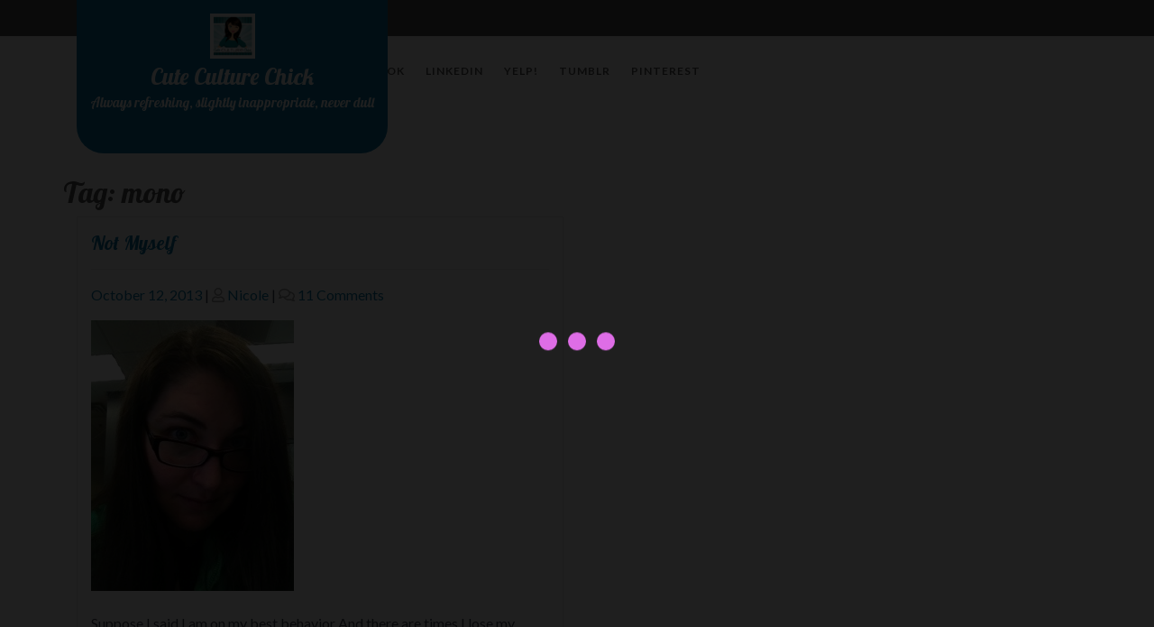

--- FILE ---
content_type: text/html; charset=UTF-8
request_url: https://www.cuteculturechick.com/tag/mono/
body_size: 10223
content:
<!doctype html>
<html lang="en-US"
	prefix="og: https://ogp.me/ns#" >
<head>
    <meta charset="UTF-8">
    <meta name="viewport" content="width=device-width, initial-scale=1">
    <title>mono | Cute Culture Chick</title>

		<!-- All in One SEO 4.1.7 -->
		<meta name="robots" content="max-image-preview:large" />
		<link rel="canonical" href="https://www.cuteculturechick.com/tag/mono/" />
		<script type="application/ld+json" class="aioseo-schema">
			{"@context":"https:\/\/schema.org","@graph":[{"@type":"WebSite","@id":"https:\/\/www.cuteculturechick.com\/#website","url":"https:\/\/www.cuteculturechick.com\/","name":"Cute Culture Chick","description":"Always refreshing, slightly inappropriate, never dull","inLanguage":"en-US","publisher":{"@id":"https:\/\/www.cuteculturechick.com\/#organization"}},{"@type":"Organization","@id":"https:\/\/www.cuteculturechick.com\/#organization","name":"Cute Culture Chick","url":"https:\/\/www.cuteculturechick.com\/","logo":{"@type":"ImageObject","@id":"https:\/\/www.cuteculturechick.com\/#organizationLogo","url":"https:\/\/www.cuteculturechick.com\/wp-content\/uploads\/2022\/02\/cropped-cuteculturechick-header-2022-1.png","width":50,"height":50},"image":{"@id":"https:\/\/www.cuteculturechick.com\/#organizationLogo"}},{"@type":"BreadcrumbList","@id":"https:\/\/www.cuteculturechick.com\/tag\/mono\/#breadcrumblist","itemListElement":[{"@type":"ListItem","@id":"https:\/\/www.cuteculturechick.com\/#listItem","position":1,"item":{"@type":"WebPage","@id":"https:\/\/www.cuteculturechick.com\/","name":"Home","description":"Always refreshing, slightly inappropriate, never dull. Cute Culture Chick is the personal blog of Nicole Bullock, a sassy mom in Detroit.","url":"https:\/\/www.cuteculturechick.com\/"},"nextItem":"https:\/\/www.cuteculturechick.com\/tag\/mono\/#listItem"},{"@type":"ListItem","@id":"https:\/\/www.cuteculturechick.com\/tag\/mono\/#listItem","position":2,"item":{"@type":"WebPage","@id":"https:\/\/www.cuteculturechick.com\/tag\/mono\/","name":"mono","url":"https:\/\/www.cuteculturechick.com\/tag\/mono\/"},"previousItem":"https:\/\/www.cuteculturechick.com\/#listItem"}]},{"@type":"CollectionPage","@id":"https:\/\/www.cuteculturechick.com\/tag\/mono\/#collectionpage","url":"https:\/\/www.cuteculturechick.com\/tag\/mono\/","name":"mono | Cute Culture Chick","inLanguage":"en-US","isPartOf":{"@id":"https:\/\/www.cuteculturechick.com\/#website"},"breadcrumb":{"@id":"https:\/\/www.cuteculturechick.com\/tag\/mono\/#breadcrumblist"}}]}
		</script>
		<script type="text/javascript" >
			window.ga=window.ga||function(){(ga.q=ga.q||[]).push(arguments)};ga.l=+new Date;
			ga('create', "UA-6954073-1", 'auto');
			ga('send', 'pageview');
		</script>
		<script async src="https://www.google-analytics.com/analytics.js"></script>
		<!-- All in One SEO -->

<link rel='dns-prefetch' href='//secure.gravatar.com' />
<link rel='dns-prefetch' href='//maxcdn.bootstrapcdn.com' />
<link rel='dns-prefetch' href='//fonts.googleapis.com' />
<link rel='dns-prefetch' href='//s.w.org' />
<link rel='dns-prefetch' href='//v0.wordpress.com' />
<link rel='dns-prefetch' href='//jetpack.wordpress.com' />
<link rel='dns-prefetch' href='//s0.wp.com' />
<link rel='dns-prefetch' href='//public-api.wordpress.com' />
<link rel='dns-prefetch' href='//0.gravatar.com' />
<link rel='dns-prefetch' href='//1.gravatar.com' />
<link rel='dns-prefetch' href='//2.gravatar.com' />
<link rel='dns-prefetch' href='//widgets.wp.com' />
<link rel="alternate" type="application/rss+xml" title="Cute Culture Chick &raquo; Feed" href="https://www.cuteculturechick.com/feed/" />
<link rel="alternate" type="application/rss+xml" title="Cute Culture Chick &raquo; Comments Feed" href="https://www.cuteculturechick.com/comments/feed/" />
<link rel="alternate" type="application/rss+xml" title="Cute Culture Chick &raquo; mono Tag Feed" href="https://www.cuteculturechick.com/tag/mono/feed/" />
<script type="text/javascript">
window._wpemojiSettings = {"baseUrl":"https:\/\/s.w.org\/images\/core\/emoji\/13.1.0\/72x72\/","ext":".png","svgUrl":"https:\/\/s.w.org\/images\/core\/emoji\/13.1.0\/svg\/","svgExt":".svg","source":{"concatemoji":"https:\/\/www.cuteculturechick.com\/wp-includes\/js\/wp-emoji-release.min.js?ver=5.9.12"}};
/*! This file is auto-generated */
!function(e,a,t){var n,r,o,i=a.createElement("canvas"),p=i.getContext&&i.getContext("2d");function s(e,t){var a=String.fromCharCode;p.clearRect(0,0,i.width,i.height),p.fillText(a.apply(this,e),0,0);e=i.toDataURL();return p.clearRect(0,0,i.width,i.height),p.fillText(a.apply(this,t),0,0),e===i.toDataURL()}function c(e){var t=a.createElement("script");t.src=e,t.defer=t.type="text/javascript",a.getElementsByTagName("head")[0].appendChild(t)}for(o=Array("flag","emoji"),t.supports={everything:!0,everythingExceptFlag:!0},r=0;r<o.length;r++)t.supports[o[r]]=function(e){if(!p||!p.fillText)return!1;switch(p.textBaseline="top",p.font="600 32px Arial",e){case"flag":return s([127987,65039,8205,9895,65039],[127987,65039,8203,9895,65039])?!1:!s([55356,56826,55356,56819],[55356,56826,8203,55356,56819])&&!s([55356,57332,56128,56423,56128,56418,56128,56421,56128,56430,56128,56423,56128,56447],[55356,57332,8203,56128,56423,8203,56128,56418,8203,56128,56421,8203,56128,56430,8203,56128,56423,8203,56128,56447]);case"emoji":return!s([10084,65039,8205,55357,56613],[10084,65039,8203,55357,56613])}return!1}(o[r]),t.supports.everything=t.supports.everything&&t.supports[o[r]],"flag"!==o[r]&&(t.supports.everythingExceptFlag=t.supports.everythingExceptFlag&&t.supports[o[r]]);t.supports.everythingExceptFlag=t.supports.everythingExceptFlag&&!t.supports.flag,t.DOMReady=!1,t.readyCallback=function(){t.DOMReady=!0},t.supports.everything||(n=function(){t.readyCallback()},a.addEventListener?(a.addEventListener("DOMContentLoaded",n,!1),e.addEventListener("load",n,!1)):(e.attachEvent("onload",n),a.attachEvent("onreadystatechange",function(){"complete"===a.readyState&&t.readyCallback()})),(n=t.source||{}).concatemoji?c(n.concatemoji):n.wpemoji&&n.twemoji&&(c(n.twemoji),c(n.wpemoji)))}(window,document,window._wpemojiSettings);
</script>
<style type="text/css">
img.wp-smiley,
img.emoji {
	display: inline !important;
	border: none !important;
	box-shadow: none !important;
	height: 1em !important;
	width: 1em !important;
	margin: 0 0.07em !important;
	vertical-align: -0.1em !important;
	background: none !important;
	padding: 0 !important;
}
</style>
	<link rel='stylesheet' id='themedy_shortcodes-css'  href='https://www.cuteculturechick.com/wp-content/plugins/themedy-toolbox/includes/shortcodes.css?ver=5.9.12' type='text/css' media='all' />
<link rel='stylesheet' id='font-awesome-css'  href='//maxcdn.bootstrapcdn.com/font-awesome/4.6.1/css/font-awesome.min.css?ver=5.9.12' type='text/css' media='all' />
<link rel='stylesheet' id='fontello-css'  href='https://www.cuteculturechick.com/wp-content/plugins/themedy-toolbox/fonts/fontello/css/fontello.css?ver=5.9.12' type='text/css' media='all' />
<link rel='stylesheet' id='wp-block-library-css'  href='https://www.cuteculturechick.com/wp-includes/css/dist/block-library/style.min.css?ver=5.9.12' type='text/css' media='all' />
<style id='wp-block-library-inline-css' type='text/css'>
.has-text-align-justify{text-align:justify;}
</style>
<style id='wp-block-library-theme-inline-css' type='text/css'>
.wp-block-audio figcaption{color:#555;font-size:13px;text-align:center}.is-dark-theme .wp-block-audio figcaption{color:hsla(0,0%,100%,.65)}.wp-block-code>code{font-family:Menlo,Consolas,monaco,monospace;color:#1e1e1e;padding:.8em 1em;border:1px solid #ddd;border-radius:4px}.wp-block-embed figcaption{color:#555;font-size:13px;text-align:center}.is-dark-theme .wp-block-embed figcaption{color:hsla(0,0%,100%,.65)}.blocks-gallery-caption{color:#555;font-size:13px;text-align:center}.is-dark-theme .blocks-gallery-caption{color:hsla(0,0%,100%,.65)}.wp-block-image figcaption{color:#555;font-size:13px;text-align:center}.is-dark-theme .wp-block-image figcaption{color:hsla(0,0%,100%,.65)}.wp-block-pullquote{border-top:4px solid;border-bottom:4px solid;margin-bottom:1.75em;color:currentColor}.wp-block-pullquote__citation,.wp-block-pullquote cite,.wp-block-pullquote footer{color:currentColor;text-transform:uppercase;font-size:.8125em;font-style:normal}.wp-block-quote{border-left:.25em solid;margin:0 0 1.75em;padding-left:1em}.wp-block-quote cite,.wp-block-quote footer{color:currentColor;font-size:.8125em;position:relative;font-style:normal}.wp-block-quote.has-text-align-right{border-left:none;border-right:.25em solid;padding-left:0;padding-right:1em}.wp-block-quote.has-text-align-center{border:none;padding-left:0}.wp-block-quote.is-large,.wp-block-quote.is-style-large,.wp-block-quote.is-style-plain{border:none}.wp-block-search .wp-block-search__label{font-weight:700}.wp-block-group:where(.has-background){padding:1.25em 2.375em}.wp-block-separator{border:none;border-bottom:2px solid;margin-left:auto;margin-right:auto;opacity:.4}.wp-block-separator:not(.is-style-wide):not(.is-style-dots){width:100px}.wp-block-separator.has-background:not(.is-style-dots){border-bottom:none;height:1px}.wp-block-separator.has-background:not(.is-style-wide):not(.is-style-dots){height:2px}.wp-block-table thead{border-bottom:3px solid}.wp-block-table tfoot{border-top:3px solid}.wp-block-table td,.wp-block-table th{padding:.5em;border:1px solid;word-break:normal}.wp-block-table figcaption{color:#555;font-size:13px;text-align:center}.is-dark-theme .wp-block-table figcaption{color:hsla(0,0%,100%,.65)}.wp-block-video figcaption{color:#555;font-size:13px;text-align:center}.is-dark-theme .wp-block-video figcaption{color:hsla(0,0%,100%,.65)}.wp-block-template-part.has-background{padding:1.25em 2.375em;margin-top:0;margin-bottom:0}
</style>
<link rel='stylesheet' id='mediaelement-css'  href='https://www.cuteculturechick.com/wp-includes/js/mediaelement/mediaelementplayer-legacy.min.css?ver=4.2.16' type='text/css' media='all' />
<link rel='stylesheet' id='wp-mediaelement-css'  href='https://www.cuteculturechick.com/wp-includes/js/mediaelement/wp-mediaelement.min.css?ver=5.9.12' type='text/css' media='all' />
<style id='global-styles-inline-css' type='text/css'>
body{--wp--preset--color--black: #000000;--wp--preset--color--cyan-bluish-gray: #abb8c3;--wp--preset--color--white: #ffffff;--wp--preset--color--pale-pink: #f78da7;--wp--preset--color--vivid-red: #cf2e2e;--wp--preset--color--luminous-vivid-orange: #ff6900;--wp--preset--color--luminous-vivid-amber: #fcb900;--wp--preset--color--light-green-cyan: #7bdcb5;--wp--preset--color--vivid-green-cyan: #00d084;--wp--preset--color--pale-cyan-blue: #8ed1fc;--wp--preset--color--vivid-cyan-blue: #0693e3;--wp--preset--color--vivid-purple: #9b51e0;--wp--preset--gradient--vivid-cyan-blue-to-vivid-purple: linear-gradient(135deg,rgba(6,147,227,1) 0%,rgb(155,81,224) 100%);--wp--preset--gradient--light-green-cyan-to-vivid-green-cyan: linear-gradient(135deg,rgb(122,220,180) 0%,rgb(0,208,130) 100%);--wp--preset--gradient--luminous-vivid-amber-to-luminous-vivid-orange: linear-gradient(135deg,rgba(252,185,0,1) 0%,rgba(255,105,0,1) 100%);--wp--preset--gradient--luminous-vivid-orange-to-vivid-red: linear-gradient(135deg,rgba(255,105,0,1) 0%,rgb(207,46,46) 100%);--wp--preset--gradient--very-light-gray-to-cyan-bluish-gray: linear-gradient(135deg,rgb(238,238,238) 0%,rgb(169,184,195) 100%);--wp--preset--gradient--cool-to-warm-spectrum: linear-gradient(135deg,rgb(74,234,220) 0%,rgb(151,120,209) 20%,rgb(207,42,186) 40%,rgb(238,44,130) 60%,rgb(251,105,98) 80%,rgb(254,248,76) 100%);--wp--preset--gradient--blush-light-purple: linear-gradient(135deg,rgb(255,206,236) 0%,rgb(152,150,240) 100%);--wp--preset--gradient--blush-bordeaux: linear-gradient(135deg,rgb(254,205,165) 0%,rgb(254,45,45) 50%,rgb(107,0,62) 100%);--wp--preset--gradient--luminous-dusk: linear-gradient(135deg,rgb(255,203,112) 0%,rgb(199,81,192) 50%,rgb(65,88,208) 100%);--wp--preset--gradient--pale-ocean: linear-gradient(135deg,rgb(255,245,203) 0%,rgb(182,227,212) 50%,rgb(51,167,181) 100%);--wp--preset--gradient--electric-grass: linear-gradient(135deg,rgb(202,248,128) 0%,rgb(113,206,126) 100%);--wp--preset--gradient--midnight: linear-gradient(135deg,rgb(2,3,129) 0%,rgb(40,116,252) 100%);--wp--preset--duotone--dark-grayscale: url('#wp-duotone-dark-grayscale');--wp--preset--duotone--grayscale: url('#wp-duotone-grayscale');--wp--preset--duotone--purple-yellow: url('#wp-duotone-purple-yellow');--wp--preset--duotone--blue-red: url('#wp-duotone-blue-red');--wp--preset--duotone--midnight: url('#wp-duotone-midnight');--wp--preset--duotone--magenta-yellow: url('#wp-duotone-magenta-yellow');--wp--preset--duotone--purple-green: url('#wp-duotone-purple-green');--wp--preset--duotone--blue-orange: url('#wp-duotone-blue-orange');--wp--preset--font-size--small: 13px;--wp--preset--font-size--medium: 20px;--wp--preset--font-size--large: 36px;--wp--preset--font-size--x-large: 42px;}.has-black-color{color: var(--wp--preset--color--black) !important;}.has-cyan-bluish-gray-color{color: var(--wp--preset--color--cyan-bluish-gray) !important;}.has-white-color{color: var(--wp--preset--color--white) !important;}.has-pale-pink-color{color: var(--wp--preset--color--pale-pink) !important;}.has-vivid-red-color{color: var(--wp--preset--color--vivid-red) !important;}.has-luminous-vivid-orange-color{color: var(--wp--preset--color--luminous-vivid-orange) !important;}.has-luminous-vivid-amber-color{color: var(--wp--preset--color--luminous-vivid-amber) !important;}.has-light-green-cyan-color{color: var(--wp--preset--color--light-green-cyan) !important;}.has-vivid-green-cyan-color{color: var(--wp--preset--color--vivid-green-cyan) !important;}.has-pale-cyan-blue-color{color: var(--wp--preset--color--pale-cyan-blue) !important;}.has-vivid-cyan-blue-color{color: var(--wp--preset--color--vivid-cyan-blue) !important;}.has-vivid-purple-color{color: var(--wp--preset--color--vivid-purple) !important;}.has-black-background-color{background-color: var(--wp--preset--color--black) !important;}.has-cyan-bluish-gray-background-color{background-color: var(--wp--preset--color--cyan-bluish-gray) !important;}.has-white-background-color{background-color: var(--wp--preset--color--white) !important;}.has-pale-pink-background-color{background-color: var(--wp--preset--color--pale-pink) !important;}.has-vivid-red-background-color{background-color: var(--wp--preset--color--vivid-red) !important;}.has-luminous-vivid-orange-background-color{background-color: var(--wp--preset--color--luminous-vivid-orange) !important;}.has-luminous-vivid-amber-background-color{background-color: var(--wp--preset--color--luminous-vivid-amber) !important;}.has-light-green-cyan-background-color{background-color: var(--wp--preset--color--light-green-cyan) !important;}.has-vivid-green-cyan-background-color{background-color: var(--wp--preset--color--vivid-green-cyan) !important;}.has-pale-cyan-blue-background-color{background-color: var(--wp--preset--color--pale-cyan-blue) !important;}.has-vivid-cyan-blue-background-color{background-color: var(--wp--preset--color--vivid-cyan-blue) !important;}.has-vivid-purple-background-color{background-color: var(--wp--preset--color--vivid-purple) !important;}.has-black-border-color{border-color: var(--wp--preset--color--black) !important;}.has-cyan-bluish-gray-border-color{border-color: var(--wp--preset--color--cyan-bluish-gray) !important;}.has-white-border-color{border-color: var(--wp--preset--color--white) !important;}.has-pale-pink-border-color{border-color: var(--wp--preset--color--pale-pink) !important;}.has-vivid-red-border-color{border-color: var(--wp--preset--color--vivid-red) !important;}.has-luminous-vivid-orange-border-color{border-color: var(--wp--preset--color--luminous-vivid-orange) !important;}.has-luminous-vivid-amber-border-color{border-color: var(--wp--preset--color--luminous-vivid-amber) !important;}.has-light-green-cyan-border-color{border-color: var(--wp--preset--color--light-green-cyan) !important;}.has-vivid-green-cyan-border-color{border-color: var(--wp--preset--color--vivid-green-cyan) !important;}.has-pale-cyan-blue-border-color{border-color: var(--wp--preset--color--pale-cyan-blue) !important;}.has-vivid-cyan-blue-border-color{border-color: var(--wp--preset--color--vivid-cyan-blue) !important;}.has-vivid-purple-border-color{border-color: var(--wp--preset--color--vivid-purple) !important;}.has-vivid-cyan-blue-to-vivid-purple-gradient-background{background: var(--wp--preset--gradient--vivid-cyan-blue-to-vivid-purple) !important;}.has-light-green-cyan-to-vivid-green-cyan-gradient-background{background: var(--wp--preset--gradient--light-green-cyan-to-vivid-green-cyan) !important;}.has-luminous-vivid-amber-to-luminous-vivid-orange-gradient-background{background: var(--wp--preset--gradient--luminous-vivid-amber-to-luminous-vivid-orange) !important;}.has-luminous-vivid-orange-to-vivid-red-gradient-background{background: var(--wp--preset--gradient--luminous-vivid-orange-to-vivid-red) !important;}.has-very-light-gray-to-cyan-bluish-gray-gradient-background{background: var(--wp--preset--gradient--very-light-gray-to-cyan-bluish-gray) !important;}.has-cool-to-warm-spectrum-gradient-background{background: var(--wp--preset--gradient--cool-to-warm-spectrum) !important;}.has-blush-light-purple-gradient-background{background: var(--wp--preset--gradient--blush-light-purple) !important;}.has-blush-bordeaux-gradient-background{background: var(--wp--preset--gradient--blush-bordeaux) !important;}.has-luminous-dusk-gradient-background{background: var(--wp--preset--gradient--luminous-dusk) !important;}.has-pale-ocean-gradient-background{background: var(--wp--preset--gradient--pale-ocean) !important;}.has-electric-grass-gradient-background{background: var(--wp--preset--gradient--electric-grass) !important;}.has-midnight-gradient-background{background: var(--wp--preset--gradient--midnight) !important;}.has-small-font-size{font-size: var(--wp--preset--font-size--small) !important;}.has-medium-font-size{font-size: var(--wp--preset--font-size--medium) !important;}.has-large-font-size{font-size: var(--wp--preset--font-size--large) !important;}.has-x-large-font-size{font-size: var(--wp--preset--font-size--x-large) !important;}
</style>
<link rel='stylesheet' id='SFSIPLUSmainCss-css'  href='https://www.cuteculturechick.com/wp-content/plugins/ultimate-social-media-plus/css/sfsi-style.css?ver=3.5.1' type='text/css' media='all' />
<link rel='stylesheet' id='charity-zone-font-css'  href='//fonts.googleapis.com/css?family=Lobster%7CLato%3Aital%2Cwght%400%2C100%3B0%2C300%3B0%2C400%3B0%2C700%3B0%2C900%3B1%2C100%3B1%2C300%3B1%2C400%3B1%2C700%3B1%2C900&#038;ver=5.9.12' type='text/css' media='all' />
<link rel='stylesheet' id='charity-zone-block-editor-style-css'  href='https://www.cuteculturechick.com/wp-content/themes/charity-zone/assets/css/block-editor-style.css?ver=5.9.12' type='text/css' media='all' />
<link rel='stylesheet' id='charity-zone-demo-css-css'  href='https://www.cuteculturechick.com/wp-content/themes/charity-zone/assets/css/demo.css?ver=5.9.12' type='text/css' media='all' />
<link rel='stylesheet' id='flatly-css-css'  href='https://www.cuteculturechick.com/wp-content/themes/charity-zone/assets/css/flatly.css?ver=5.9.12' type='text/css' media='all' />
<link rel='stylesheet' id='fontawesome-style-css'  href='https://www.cuteculturechick.com/wp-content/themes/charity-zone/assets/css/fontawesome/css/all.css?ver=5.9.12' type='text/css' media='all' />
<link rel='stylesheet' id='owl.carousel-style-css'  href='https://www.cuteculturechick.com/wp-content/themes/charity-zone/assets/css/owl.carousel.css?ver=5.9.12' type='text/css' media='all' />
<link rel='stylesheet' id='charity-zone-style-css'  href='https://www.cuteculturechick.com/wp-content/themes/charity-zone/style.css?ver=5.9.12' type='text/css' media='all' />
<style id='charity-zone-style-inline-css' type='text/css'>

		.navbar-brand,.sidebar button[type="submit"],.sticky .entry-title::before,.donate-btn a,.main-navigation .menu > li > a:hover,.main-navigation .sub-menu,#button,.sidebar input[type="submit"],.comment-respond input#submit,.post-navigation .nav-previous a:hover, .post-navigation .nav-next a:hover, .posts-navigation .nav-previous a:hover, .posts-navigation .nav-next a:hover,.woocommerce .woocommerce-ordering select,.woocommerce ul.products li.product .onsale, .woocommerce span.onsale,.pro-button a, .woocommerce #respond input#submit, .woocommerce a.button, .woocommerce button.button, .woocommerce input.button, .woocommerce #respond input#submit.alt, .woocommerce a.button.alt, .woocommerce button.button.alt, .woocommerce input.button.alt,.wp-block-button__link,.serv-box:hover,.woocommerce-account .woocommerce-MyAccount-navigation ul li,.btn-primary,.toggle-nav.mobile-menu button,thead{
			background: #0876a5;
		}
		a,.sidebar a:hover,#colophon a:hover, #colophon a:focus,p.price, .woocommerce ul.products li.product .price, .woocommerce div.product p.price, .woocommerce div.product span.price,.woocommerce-message::before, .woocommerce-info::before,.slider-inner-box a h2 {
			color: #0876a5;
		}
		.woocommerce-message, .woocommerce-info,.wp-block-pullquote,.wp-block-quote, .wp-block-quote:not(.is-large):not(.is-style-large), .wp-block-pullquote,.btn-primary,.sidebar th, #theme-sidebar td{
			border-color: #0876a5;
		}
		.has-black-background-color,.has-black-color,#button:hover,#button:active,.main-navigation .sub-menu > li > a:hover, .main-navigation .sub-menu > li > a:focus,#colophon,.sidebar h5,.socialmedia,.donate-btn a:hover,.woocommerce-account .woocommerce-MyAccount-navigation ul li:hover,.woocommerce .woocommerce-error .button:hover, .woocommerce .woocommerce-info .button:hover, .woocommerce .woocommerce-message .button:hover, .woocommerce-page .woocommerce-error .button:hover, .woocommerce-page .woocommerce-info .button, .woocommerce-page .woocommerce-message .button:hover,.woocommerce button.button:hover,.comment-respond input#submit:hover,.woocommerce a.button:hover,.woocommerce a.button.alt:hover,.woocommerce button.button:hover,.woocommerce button.button.alt:hover{
			background: #545454;
		}
		.main-navigation .menu > li > a,.custom-header .bg-gradient .centered a button,.custom-header .bg-gradient .centered a button,h1,h2,h3,h4,h5,h6,.serv-box a{
			color: #545454;
		}
		.woocommerce .quantity .qty{
			border-color: #545454;
		}
		.loading{
			background-color: #000;
		 }
		 @keyframes loading {
		  0%,
		  100% {
		  	transform: translatey(-2.5rem);
		    background-color: #fff;
		  }
		  50% {
		  	transform: translatey(2.5rem);
		    background-color: #cc1cd8;
		  }
		}
	
.stick_header{position: static;}
</style>
<!-- Inline jetpack_facebook_likebox -->
<style id='jetpack_facebook_likebox-inline-css' type='text/css'>
.widget_facebook_likebox {
	overflow: hidden;
}

</style>
<link rel='stylesheet' id='jetpack_css-css'  href='https://www.cuteculturechick.com/wp-content/plugins/jetpack/css/jetpack.css?ver=10.6.2' type='text/css' media='all' />
<script type='text/javascript' src='https://www.cuteculturechick.com/wp-includes/js/jquery/jquery.min.js?ver=3.6.0' id='jquery-core-js'></script>
<script type='text/javascript' src='https://www.cuteculturechick.com/wp-includes/js/jquery/jquery-migrate.min.js?ver=3.3.2' id='jquery-migrate-js'></script>
<script type='text/javascript' src='https://www.cuteculturechick.com/wp-content/plugins/themedy-toolbox/includes/shortcodes.js?ver=5.9.12' id='themedy_shortcodes_js-js'></script>
<link rel="https://api.w.org/" href="https://www.cuteculturechick.com/wp-json/" /><link rel="alternate" type="application/json" href="https://www.cuteculturechick.com/wp-json/wp/v2/tags/548" /><link rel="EditURI" type="application/rsd+xml" title="RSD" href="https://www.cuteculturechick.com/xmlrpc.php?rsd" />
<link rel="wlwmanifest" type="application/wlwmanifest+xml" href="https://www.cuteculturechick.com/wp-includes/wlwmanifest.xml" /> 
<meta name="generator" content="WordPress 5.9.12" />
	<script>
		window.addEventListener("sfsi_plus_functions_loaded", function() {
			var body = document.getElementsByTagName('body')[0];
			// console.log(body);
			body.classList.add("sfsi_plus_3.51");
		})
		// window.addEventListener('sfsi_plus_functions_loaded',function(e) {
		// 	jQuery("body").addClass("sfsi_plus_3.51")
		// });
		jQuery(document).ready(function(e) {
			jQuery("body").addClass("sfsi_plus_3.51")
		});

		function sfsi_plus_processfurther(ref) {
			var feed_id = '[base64]';
			var feedtype = 8;
			var email = jQuery(ref).find('input[name="email"]').val();
			var filter = /^([a-zA-Z0-9_\.\-])+\@(([a-zA-Z0-9\-])+\.)+([a-zA-Z0-9]{2,4})+$/;
			if ((email != "Enter your email") && (filter.test(email))) {
				if (feedtype == "8") {
					var url = "https://api.follow.it/subscription-form/" + feed_id + "/" + feedtype;
					window.open(url, "popupwindow", "scrollbars=yes,width=1080,height=760");
					return true;
				}
			} else {
				alert("Please enter email address");
				jQuery(ref).find('input[name="email"]').focus();
				return false;
			}
		}
	</script>
	<style>
		.sfsi_plus_subscribe_Popinner {
			width: 100% !important;
			height: auto !important;
			border: 1px solid #b5b5b5 !important;
			padding: 18px 0px !important;
			background-color: #ffffff !important;
		}

		.sfsi_plus_subscribe_Popinner form {
			margin: 0 20px !important;
		}

		.sfsi_plus_subscribe_Popinner h5 {
			font-family: Helvetica,Arial,sans-serif !important;

			font-weight: bold !important;
			color: #000000 !important;
			font-size: 16px !important;
			text-align: center !important;
			margin: 0 0 10px !important;
			padding: 0 !important;
		}

		.sfsi_plus_subscription_form_field {
			margin: 5px 0 !important;
			width: 100% !important;
			display: inline-flex;
			display: -webkit-inline-flex;
		}

		.sfsi_plus_subscription_form_field input {
			width: 100% !important;
			padding: 10px 0px !important;
		}

		.sfsi_plus_subscribe_Popinner input[type=email] {
			font-family: Helvetica,Arial,sans-serif !important;

			font-style: normal !important;
			color:  !important;
			font-size: 14px !important;
			text-align: center !important;
		}

		.sfsi_plus_subscribe_Popinner input[type=email]::-webkit-input-placeholder {
			font-family: Helvetica,Arial,sans-serif !important;

			font-style: normal !important;
			color:  !important;
			font-size: 14px !important;
			text-align: center !important;
		}

		.sfsi_plus_subscribe_Popinner input[type=email]:-moz-placeholder {
			/* Firefox 18- */
			font-family: Helvetica,Arial,sans-serif !important;

			font-style: normal !important;
			color:  !important;
			font-size: 14px !important;
			text-align: center !important;
		}

		.sfsi_plus_subscribe_Popinner input[type=email]::-moz-placeholder {
			/* Firefox 19+ */
			font-family: Helvetica,Arial,sans-serif !important;

			font-style: normal !important;
			color:  !important;
			font-size: 14px !important;
			text-align: center !important;
		}

		.sfsi_plus_subscribe_Popinner input[type=email]:-ms-input-placeholder {
			font-family: Helvetica,Arial,sans-serif !important;

			font-style: normal !important;
			color:  !important;
			font-size: 14px !important;
			text-align: center !important;
		}

		.sfsi_plus_subscribe_Popinner input[type=submit] {
			font-family: Helvetica,Arial,sans-serif !important;

			font-weight: bold !important;
			color: #000000 !important;
			font-size: 16px !important;
			text-align: center !important;
			background-color: #dedede !important;
		}
	</style>
	<meta name="follow.[base64]" content="kT48AEYZMJlyCX3L7sGz"/><style type='text/css'>img#wpstats{display:none}</style>
	
		<style type="text/css">
					</style>
		<link rel="icon" href="https://www.cuteculturechick.com/wp-content/uploads/2017/03/cropped-cropped-ccc-header-32x32.png" sizes="32x32" />
<link rel="icon" href="https://www.cuteculturechick.com/wp-content/uploads/2017/03/cropped-cropped-ccc-header-192x192.png" sizes="192x192" />
<link rel="apple-touch-icon" href="https://www.cuteculturechick.com/wp-content/uploads/2017/03/cropped-cropped-ccc-header-180x180.png" />
<meta name="msapplication-TileImage" content="https://www.cuteculturechick.com/wp-content/uploads/2017/03/cropped-cropped-ccc-header-270x270.png" />
</head>
<body class="archive tag tag-mono tag-548 wp-custom-logo wp-embed-responsive sfsi_plus_actvite_theme_default hfeed no-sidebar">
    <svg xmlns="http://www.w3.org/2000/svg" viewBox="0 0 0 0" width="0" height="0" focusable="false" role="none" style="visibility: hidden; position: absolute; left: -9999px; overflow: hidden;" ><defs><filter id="wp-duotone-dark-grayscale"><feColorMatrix color-interpolation-filters="sRGB" type="matrix" values=" .299 .587 .114 0 0 .299 .587 .114 0 0 .299 .587 .114 0 0 .299 .587 .114 0 0 " /><feComponentTransfer color-interpolation-filters="sRGB" ><feFuncR type="table" tableValues="0 0.49803921568627" /><feFuncG type="table" tableValues="0 0.49803921568627" /><feFuncB type="table" tableValues="0 0.49803921568627" /><feFuncA type="table" tableValues="1 1" /></feComponentTransfer><feComposite in2="SourceGraphic" operator="in" /></filter></defs></svg><svg xmlns="http://www.w3.org/2000/svg" viewBox="0 0 0 0" width="0" height="0" focusable="false" role="none" style="visibility: hidden; position: absolute; left: -9999px; overflow: hidden;" ><defs><filter id="wp-duotone-grayscale"><feColorMatrix color-interpolation-filters="sRGB" type="matrix" values=" .299 .587 .114 0 0 .299 .587 .114 0 0 .299 .587 .114 0 0 .299 .587 .114 0 0 " /><feComponentTransfer color-interpolation-filters="sRGB" ><feFuncR type="table" tableValues="0 1" /><feFuncG type="table" tableValues="0 1" /><feFuncB type="table" tableValues="0 1" /><feFuncA type="table" tableValues="1 1" /></feComponentTransfer><feComposite in2="SourceGraphic" operator="in" /></filter></defs></svg><svg xmlns="http://www.w3.org/2000/svg" viewBox="0 0 0 0" width="0" height="0" focusable="false" role="none" style="visibility: hidden; position: absolute; left: -9999px; overflow: hidden;" ><defs><filter id="wp-duotone-purple-yellow"><feColorMatrix color-interpolation-filters="sRGB" type="matrix" values=" .299 .587 .114 0 0 .299 .587 .114 0 0 .299 .587 .114 0 0 .299 .587 .114 0 0 " /><feComponentTransfer color-interpolation-filters="sRGB" ><feFuncR type="table" tableValues="0.54901960784314 0.98823529411765" /><feFuncG type="table" tableValues="0 1" /><feFuncB type="table" tableValues="0.71764705882353 0.25490196078431" /><feFuncA type="table" tableValues="1 1" /></feComponentTransfer><feComposite in2="SourceGraphic" operator="in" /></filter></defs></svg><svg xmlns="http://www.w3.org/2000/svg" viewBox="0 0 0 0" width="0" height="0" focusable="false" role="none" style="visibility: hidden; position: absolute; left: -9999px; overflow: hidden;" ><defs><filter id="wp-duotone-blue-red"><feColorMatrix color-interpolation-filters="sRGB" type="matrix" values=" .299 .587 .114 0 0 .299 .587 .114 0 0 .299 .587 .114 0 0 .299 .587 .114 0 0 " /><feComponentTransfer color-interpolation-filters="sRGB" ><feFuncR type="table" tableValues="0 1" /><feFuncG type="table" tableValues="0 0.27843137254902" /><feFuncB type="table" tableValues="0.5921568627451 0.27843137254902" /><feFuncA type="table" tableValues="1 1" /></feComponentTransfer><feComposite in2="SourceGraphic" operator="in" /></filter></defs></svg><svg xmlns="http://www.w3.org/2000/svg" viewBox="0 0 0 0" width="0" height="0" focusable="false" role="none" style="visibility: hidden; position: absolute; left: -9999px; overflow: hidden;" ><defs><filter id="wp-duotone-midnight"><feColorMatrix color-interpolation-filters="sRGB" type="matrix" values=" .299 .587 .114 0 0 .299 .587 .114 0 0 .299 .587 .114 0 0 .299 .587 .114 0 0 " /><feComponentTransfer color-interpolation-filters="sRGB" ><feFuncR type="table" tableValues="0 0" /><feFuncG type="table" tableValues="0 0.64705882352941" /><feFuncB type="table" tableValues="0 1" /><feFuncA type="table" tableValues="1 1" /></feComponentTransfer><feComposite in2="SourceGraphic" operator="in" /></filter></defs></svg><svg xmlns="http://www.w3.org/2000/svg" viewBox="0 0 0 0" width="0" height="0" focusable="false" role="none" style="visibility: hidden; position: absolute; left: -9999px; overflow: hidden;" ><defs><filter id="wp-duotone-magenta-yellow"><feColorMatrix color-interpolation-filters="sRGB" type="matrix" values=" .299 .587 .114 0 0 .299 .587 .114 0 0 .299 .587 .114 0 0 .299 .587 .114 0 0 " /><feComponentTransfer color-interpolation-filters="sRGB" ><feFuncR type="table" tableValues="0.78039215686275 1" /><feFuncG type="table" tableValues="0 0.94901960784314" /><feFuncB type="table" tableValues="0.35294117647059 0.47058823529412" /><feFuncA type="table" tableValues="1 1" /></feComponentTransfer><feComposite in2="SourceGraphic" operator="in" /></filter></defs></svg><svg xmlns="http://www.w3.org/2000/svg" viewBox="0 0 0 0" width="0" height="0" focusable="false" role="none" style="visibility: hidden; position: absolute; left: -9999px; overflow: hidden;" ><defs><filter id="wp-duotone-purple-green"><feColorMatrix color-interpolation-filters="sRGB" type="matrix" values=" .299 .587 .114 0 0 .299 .587 .114 0 0 .299 .587 .114 0 0 .299 .587 .114 0 0 " /><feComponentTransfer color-interpolation-filters="sRGB" ><feFuncR type="table" tableValues="0.65098039215686 0.40392156862745" /><feFuncG type="table" tableValues="0 1" /><feFuncB type="table" tableValues="0.44705882352941 0.4" /><feFuncA type="table" tableValues="1 1" /></feComponentTransfer><feComposite in2="SourceGraphic" operator="in" /></filter></defs></svg><svg xmlns="http://www.w3.org/2000/svg" viewBox="0 0 0 0" width="0" height="0" focusable="false" role="none" style="visibility: hidden; position: absolute; left: -9999px; overflow: hidden;" ><defs><filter id="wp-duotone-blue-orange"><feColorMatrix color-interpolation-filters="sRGB" type="matrix" values=" .299 .587 .114 0 0 .299 .587 .114 0 0 .299 .587 .114 0 0 .299 .587 .114 0 0 " /><feComponentTransfer color-interpolation-filters="sRGB" ><feFuncR type="table" tableValues="0.098039215686275 1" /><feFuncG type="table" tableValues="0 0.66274509803922" /><feFuncB type="table" tableValues="0.84705882352941 0.41960784313725" /><feFuncA type="table" tableValues="1 1" /></feComponentTransfer><feComposite in2="SourceGraphic" operator="in" /></filter></defs></svg>            <div class="loading">
            <div class="dot"></div>
            <div class="dot"></div>
            <div class="dot"></div>
        </div>
        <div id="page" class="site">
        <a class="skip-link screen-reader-text" href="#skip-content">Skip to content</a>
        <header id="masthead" class="site-header shadow-sm navbar-dark bg-primary">
            <div class="socialmedia">
                
<div class="container">
	<div class="row">
		<div class="col-lg-6 col-md-6">
			<div class="row">
				<div class="col-lg-4 col-md-6">
				    <div class="navbar-brand">
				        		            		<div class="site-logo"><a href="https://www.cuteculturechick.com/" class="custom-logo-link" rel="home"><img width="50" height="50" src="https://www.cuteculturechick.com/wp-content/uploads/2022/02/cropped-cuteculturechick-header-2022-1.png" class="custom-logo" alt="Cute Culture Chick" /></a></div>
		          				          				            				              					            				<p class="site-title"><a href="https://www.cuteculturechick.com/" rel="home">Cute Culture Chick</a></p>
		              					            						            		            		<p class="site-description">Always refreshing, slightly inappropriate, never dull</p>
		          						    </div>
			  	</div>
			  	<div class="col-lg-8 col-md-6 self-align">
			  		<div class="social-link">
				  									<a href="https://www.facebook.com/cuteculturechick"><i class="fab fa-facebook-f"></i></a>
																			<a href="https://www.twitter.com/cuteculturechic"><i class="fab fa-twitter"></i></a>
																			<a href="https://www.instagram.com/cuteculturechick"><i class="fab fa-instagram"></i></a>
																							</div>
			  	</div>
			</div>
		</div>
		<div class="col-lg-6 col-md-6 self-align">
			<div class="top-info">
				<div class="row">
					<div class="col-lg-6 col-md-5">
											</div>
					<div class="col-lg-6 col-md-5">
											</div>
				</div>
			</div>
		</div>
	</div>
</div>            </div>
                <div class="head-menu" data-sticky="false">
                    
<div class="container">
    <div class="row">
        <div class="offset-lg-2 col-lg-8 col-md-8 col-4 self-align">
            <div class="toggle-nav mobile-menu">
                                    <button onclick="charity_zone_openNav()" class="mobiletoggle"><i class="fas fa-bars"></i></button>
                            </div>
            <div id="mySidenav" class="nav sidenav">
                <nav id="site-navigation" class="main-navigation navbar navbar-expand-xl" aria-label="Top Menu">
                    <div class="menu-social-sites-container"><ul id="menu-social-sites" class="menu"><li id="menu-item-1968" class="menu-item menu-item-type-custom menu-item-object-custom menu-item-1968"><a href="http://www.twitter.com/cuteculturechic">Twitter</a></li>
<li id="menu-item-1969" class="menu-item menu-item-type-custom menu-item-object-custom menu-item-1969"><a href="http://www.facebook.com/cuteculturechick">Facebook</a></li>
<li id="menu-item-1977" class="menu-item menu-item-type-custom menu-item-object-custom menu-item-1977"><a href="http://www.linkedin.com/in/nicolembullock">LinkedIn</a></li>
<li id="menu-item-1978" class="menu-item menu-item-type-custom menu-item-object-custom menu-item-1978"><a href="http://cuteculturechick.yelp.com">Yelp!</a></li>
<li id="menu-item-1981" class="menu-item menu-item-type-custom menu-item-object-custom menu-item-1981"><a href="http://cuteculturechick.tumblr.com">Tumblr</a></li>
<li id="menu-item-1982" class="menu-item menu-item-type-custom menu-item-object-custom menu-item-1982"><a href="http://www.pinterest.com/cuteculturechic">Pinterest</a></li>
</ul></div>                </nav>
                <a href="javascript:void(0)" class="closebtn mobile-menu" onclick="charity_zone_closeNav()"><i class="fas fa-times"></i></a>
            </div>
        </div>
        <div class="col-lg-2 col-md-4 col-8 donate-btn self-alignr">
                    </div>
    </div>
</div>                </div>    
        </header>
    </div>

    <div id="skip-content" class="container">
        <div class="row">
            <div id="primary" class="content-area col-sm-12 col-lg-12">
                <main id="main" class="site-main module-border-wrap">
                    <div class="row">
                        
                            <header class="page-header">
                                <h2 class="page-title">Tag: <span>mono</span></h2>                            </header>

                            
<div class="col-lg-6 col-md-6 col-sm-6">
    <article id="post-3328" class="article-box post-3328 post type-post status-publish format-standard has-post-thumbnail hentry category-life tag-depression tag-introspection tag-life tag-mental-health tag-mono tag-surgery">
        <header class="entry-header">
            <h3 class="entry-title"><a href="https://www.cuteculturechick.com/2013/10/not-myself/" rel="bookmark">Not Myself</a></h3>            <hr>
                            <div class="entry-meta">
                    <span class="posted-on"><span class="screen-reader-text">Posted on</span> <a href="https://www.cuteculturechick.com/2013/10/not-myself/" rel="bookmark"><time class="entry-date published" datetime="2013-10-12T16:49:12-07:00">October 12, 2013</time></a></span> | <span class="byline"> <span class="screen-reader-text">Posted on</span> <span class="author vcard"><i class="far fa-user" aria-hidden="true"></i> <a class="url fn n" href="https://www.cuteculturechick.com/author/admin/">Nicole</a></span></span> | <span class="comments-link"><i class="far fa-comments" aria-hidden="true"></i> <a href="https://www.cuteculturechick.com/2013/10/not-myself/#comments"><span class="dsq-postid" data-dsqidentifier="3328 http://www.cuteculturechick.com/?p=3328">12 Comments<span class="screen-reader-text"> on Not Myself</span></span></a></span>                </div>
                    </header>
        
            <div class="post-thumbnail">
                <a class="post-thumbnail" href="https://www.cuteculturechick.com/2013/10/not-myself/" aria-hidden="true" tabindex="-1">
                    <img width="225" height="300" src="https://www.cuteculturechick.com/wp-content/uploads/2013/10/20131012-175006.jpg" class="attachment-post-thumbnail size-post-thumbnail wp-post-image" alt="Not Myself" />                </a>
            </div>

                    <div class="entry-summary">
            <p>Suppose I said I am on my best behavior And there are times I lose my worried mind Would you want me when I&#8217;m not myself? Wait it out while I am someone else? Suppose I said Colors change for no good reason And words will go From poetry to prose  And I, in time, [&hellip;]</p>
        </div>
        <footer class="entry-footer">
            <span class="cat-links">Posted in <a href="https://www.cuteculturechick.com/category/life/" rel="category tag">Life</a></span> | <span class="tags-links">Tagged <a href="https://www.cuteculturechick.com/tag/depression/" rel="tag">depression</a>, <a href="https://www.cuteculturechick.com/tag/introspection/" rel="tag">introspection</a>, <a href="https://www.cuteculturechick.com/tag/life/" rel="tag">Life</a>, <a href="https://www.cuteculturechick.com/tag/mental-health/" rel="tag">mental health</a>, <a href="https://www.cuteculturechick.com/tag/mono/" rel="tag">mono</a>, <a href="https://www.cuteculturechick.com/tag/surgery/" rel="tag">surgery</a></span>        </footer>
    </article>
</div>                    </div>
                </main>
            </div>
                    </div>
    </div>


<footer id="colophon" class="site-footer border-top">
    <div class="container">
    	<div class="footer-column">
	    	<div class="row">
							</div>
		</div>
		
    	<div class="row">
    		<div class="col-lg-5 col-md-5 col-12">
							</div>
	        <div class="site-info col-lg-7 col-md-7 col-12">
	            <div class="footer-menu-left">
	            						    <a href="https://wordpress.org/">
							Proudly powered by WordPress					    </a>
					    <span class="sep mr-1"> | </span>
					    <span>
					       <a href="https://www.themagnifico.net/themes/free-charity-wordpress-theme/"> 
					           	 Charity WordPress Theme by TheMagnifico 					    	</a>
					    </span>
											            </div>
	        </div>
	    </div>
	    <a id="button">TOP</a>
    </div>
</footer>
</div>

<script>
	window.addEventListener('sfsi_plus_functions_loaded', function() {
		if (typeof sfsi_plus_responsive_toggle == 'function') {
			sfsi_plus_responsive_toggle(0);
			// console.log('sfsi_plus_responsive_toggle');
		}
	})
</script>

<script type='text/javascript' id='disqus_count-js-extra'>
/* <![CDATA[ */
var countVars = {"disqusShortname":"cuteculturechick"};
/* ]]> */
</script>
<script type='text/javascript' src='https://www.cuteculturechick.com/wp-content/plugins/disqus-comment-system/public/js/comment_count.js?ver=3.0.22' id='disqus_count-js'></script>
<script type='text/javascript' src='https://www.cuteculturechick.com/wp-includes/js/jquery/ui/core.min.js?ver=1.13.1' id='jquery-ui-core-js'></script>
<script type='text/javascript' src='https://www.cuteculturechick.com/wp-content/plugins/ultimate-social-media-plus/js/shuffle/modernizr.custom.min.js?ver=5.9.12' id='SFSIPLUSjqueryModernizr-js'></script>
<script type='text/javascript' id='SFSIPLUSCustomJs-js-extra'>
/* <![CDATA[ */
var sfsi_plus_ajax_object = {"ajax_url":"https:\/\/www.cuteculturechick.com\/wp-admin\/admin-ajax.php","plugin_url":"https:\/\/www.cuteculturechick.com\/wp-content\/plugins\/ultimate-social-media-plus\/","rest_url":"https:\/\/www.cuteculturechick.com\/wp-json\/"};
var sfsi_plus_links = {"admin_url":"https:\/\/www.cuteculturechick.com\/wp-admin\/","plugin_dir_url":"https:\/\/www.cuteculturechick.com\/wp-content\/plugins\/ultimate-social-media-plus\/","rest_url":"https:\/\/www.cuteculturechick.com\/wp-json\/","pretty_perma":"yes"};
/* ]]> */
</script>
<script type='text/javascript' src='https://www.cuteculturechick.com/wp-content/plugins/ultimate-social-media-plus/js/custom.js?ver=3.5.1' id='SFSIPLUSCustomJs-js'></script>
<script type='text/javascript' src='https://www.cuteculturechick.com/wp-content/themes/charity-zone/assets/js/owl.carousel.js?ver=5.9.12' id='owl.carousel-jquery-js'></script>
<script type='text/javascript' src='https://www.cuteculturechick.com/wp-content/themes/charity-zone/assets/js/theme-script.js?ver=5.9.12' id='charity-zone-theme-js-js'></script>
<script type='text/javascript' src='https://www.cuteculturechick.com/wp-content/themes/charity-zone/assets/js/skip-link-focus-fix.js?ver=20151215' id='charity-zone-skip-link-focus-fix-js'></script>
<script type='text/javascript' id='jetpack-facebook-embed-js-extra'>
/* <![CDATA[ */
var jpfbembed = {"appid":"249643311490","locale":"en_US"};
/* ]]> */
</script>
<script type='text/javascript' src='https://www.cuteculturechick.com/wp-content/plugins/jetpack/_inc/build/facebook-embed.min.js?ver=10.6.2' id='jetpack-facebook-embed-js'></script>
	<script>
	/(trident|msie)/i.test(navigator.userAgent)&&document.getElementById&&window.addEventListener&&window.addEventListener("hashchange",function(){var t,e=location.hash.substring(1);/^[A-z0-9_-]+$/.test(e)&&(t=document.getElementById(e))&&(/^(?:a|select|input|button|textarea)$/i.test(t.tagName)||(t.tabIndex=-1),t.focus())},!1);
	</script>
	<script src='https://stats.wp.com/e-202545.js' defer></script>
<script>
	_stq = window._stq || [];
	_stq.push([ 'view', {v:'ext',j:'1:10.6.2',blog:'11969833',post:'0',tz:'-7',srv:'www.cuteculturechick.com'} ]);
	_stq.push([ 'clickTrackerInit', '11969833', '0' ]);
</script>

</body>
</html>

--- FILE ---
content_type: text/css
request_url: https://www.cuteculturechick.com/wp-content/themes/charity-zone/assets/css/block-editor-style.css?ver=5.9.12
body_size: 1768
content:
/*
Description: Used to style Gutenberg Blocks.
*/

[class^="wp-block-"]:not(.wp-block-gallery) figcaption {
  font-style: italic;
  margin-bottom: 1.5em;
  text-align: left;
  color: rgba(255, 255, 255, 0.70);
}
.rtl [class^="wp-block-"]:not(.wp-block-gallery) figcaption {
  text-align: right;
}

/*--------------------------------------------------------------
2.0 Blocks - Common Blocks
--------------------------------------------------------------*/

/* Paragraph */

p.has-drop-cap:not(:focus)::first-letter {
  font-size: 5em;
  margin-top: 0.075em;
}

/* Image */

.wp-block-image {
  margin-bottom: 1.5em;
}
.wp-block-image figure {
  margin-bottom: 0;
  margin-top: 0;
}
.wp-block-image figure.alignleft {
  margin-right: 1.5em;
}
.wp-block-image figure.alignright {
  margin-left: 1.5em;
}

/* Gallery */

.wp-block-gallery {
  margin-bottom: 1.5em;
}
.wp-block-gallery figcaption {
  font-style: italic;
}
.wp-block-gallery.aligncenter {
  display: flex;
  margin: 0 -8px;
}

/* Quote */

.wp-block-quote.alignleft p:last-of-type,
.wp-block-quote.alignright p:last-of-type {
  margin-bottom: 0;
}
.wp-block-quote cite {
  color: inherit;
  font-size: inherit;
}
.wp-block-quote,
.wp-block-quote:not(.is-large):not(.is-style-large),
.wp-block-pullquote {
  border-left: 4px solid #fe5722;
  padding: 1em;
  background-color: rgba(0, 0, 0, 0.03);
}
.wp-block-quote.is-large {
  padding: 1em 2em;
  border: none;
}
.wp-block-quote.is-large > p:before, 
.wp-block-quote.is-large > p:after {
  content: "''";
  font-size: 30px;
  display: inline-block;
  vertical-align: middle;
  margin: 0 10px;
}

/* Audio */

.wp-block-audio audio {
  display: block;
  width: 100%;
}

/* Cover */

.wp-block-cover-image.alignright,
.wp-block-cover.alignright,
.wp-block-cover-image.alignleft,
.wp-block-cover.alignleft,
.wp-block-cover-image.aligncenter,
.wp-block-cover.aligncenter {
  display: flex;
}
.no-sidebar .wp-block-embed.is-type-video.alignfull iframe {    
  width: 100vw !important;
  max-width : 100vw;
  margin-left  : calc( -100vw / 2 + 100% / 2 ) !important;
  margin-right : calc( -100vw / 2 + 100% / 2 ) !important;
}
.no-sidebar .wp-block-image.alignfull figcaption,
.no-sidebar .wp-block-audio.alignfull figcaption {
  text-align: center;
  max-width: 1200px;
  width: 90%;
  padding: 0 15px;
  margin: 5px auto 0;
}
.no-sidebar .wp-block-table.alignfull {
  display: table;
}

/* File */

.wp-block-file .wp-block-file__button {
  background-color: #222;
  -webkit-border-radius: 2px;
  border-radius: 2px;
  -webkit-box-shadow: none;
  box-shadow: none;
  color: #fff;
  display: inline-block;
  font-size: 14px;
  font-size: 0.875rem;
  font-weight: 800;
  margin-top: 2em;
  padding: 0.7em 2em;
  -webkit-transition: background-color 0.2s ease-in-out;
  transition: background-color 0.2s ease-in-out;
  white-space: nowrap;
}

.wp-block-file .wp-block-file__button:hover,
.wp-block-file .wp-block-file__button:focus {
  background-color: #767676;
  -webkit-box-shadow: none;
  box-shadow: none;
}

/* Separator */

.wp-block-separator {
  border-color: #eee;
  border: 0;
}
/*--------------------------------------------------------------
3.0 Blocks - Formatting
--------------------------------------------------------------*/

/* Code */

.wp-block-code {
  background: transparent;
  border: 0;
  padding: 0;
}

/* Pullquote */

.wp-block-pullquote {
  border: 0;
  border-top: 4px solid #fe5722;
  border-bottom: 4px solid #fe5722;
  padding: 1em;
}
.wp-block-pullquote__citation,
.wp-block-pullquote cite {
  font-size: inherit;
  text-transform: none;
  color: rgba(255, 255, 255, 0.70);
}

/* Table */

.wp-block-table thead th {
  border-bottom: 2px solid #bbb;
  padding-bottom: 0.5em;
}
.wp-block-table tr {
  border-bottom: 1px solid #eee;
}
.wp-block-table th,
.wp-block-table td {
  border-color: #ccc;
  padding: 15px 25px;
}
.rtl .wp-block-table th,
.rtl .wp-block-table td {
  text-align: right;
}

/*--------------------------------------------------------------
4.0 Blocks - Layout Elements
--------------------------------------------------------------*/

.wp-block-button__link {
  padding: 10px 20px;
    font-weight: bold;
    -webkit-transition: all 0.3s ease-in-out;
    -moz-transition: all 0.3s ease-in-out;
    -ms-transition: all 0.3s ease-in-out;
    -o-transition: all 0.3s ease-in-out;
    transition: all 0.3s ease-in-out;
  background: #fe5722;
  border-radius: 0;
  color: #fff !important;
}
.wp-block-button .wp-block-button__link:hover,
.wp-block-button .wp-block-button__link:focus {
  background-color: #2c2b2b;
  color: #fff;
  -webkit-box-shadow: none;
  box-shadow: none;
}

/* Separator */

.wp-block-separator:not(.is-style-wide):not(.is-style-dots) {
  max-width: 100px;
}

/* Media & Text */

.wp-block-media-text {
  margin-bottom: 1.5em;
}
.wp-block-media-text *:last-child {
  margin-bottom: 0;
}

/*--------------------------------------------------------------
5.0 Blocks - Widgets
--------------------------------------------------------------*/

.wp-block-archives.aligncenter,
.wp-block-categories.aligncenter,
.wp-block-latest-posts.aligncenter,
.wp-block-categories.aligncenter ul {
  list-style-position: inside;
  text-align: center;
}

/* Comments */

.wp-block-latest-comments article {
  margin-bottom: 4em;
}
.blog:not(.has-sidebar) #primary .wp-block-latest-comments article,
.archive:not(.page-one-column):not(.has-sidebar) #primary .wp-block-latest-comments article,
.search:not(.has-sidebar) #primary .wp-block-latest-comments article {
  float: none;
  width: 100%;
}
.wp-block-latest-comments .avatar,
.wp-block-latest-comments__comment-avatar {
  border-radius: 0;
}
.wp-block-latest-comments a {
  -webkit-box-shadow: inset 0 -1px 0 rgba(255, 255, 255, 1);
  box-shadow: inset 0 -1px 0 rgba(255, 255, 255, 1);

}
.wp-block-latest-comments__comment-meta {
  font-size: 16px;
  font-size: 1rem;
  margin-bottom: 0.4em;
}
.wp-block-latest-comments__comment-author,
.wp-block-latest-comments__comment-link {
  font-weight: 700;
  text-decoration: none;
}
.wp-block-latest-comments__comment-date {
  color: #767676;
  font-size: 10px;
  font-size: 0.625rem;
  font-weight: 800;
  letter-spacing: 0.1818em;
  margin-top: 0.4em;
  text-transform: uppercase;
}
.editor-block-list__block .wp-block-latest-comments__comment-excerpt p {
  font-size: 14px;
  font-size: 0.875rem;
}

/*--------------------------------------------------------------
5.0 Blocks - Color Settings
--------------------------------------------------------------*/

/* Background Color */

.has-tan-background-color {
  background-color: #E6DBAD;
}
.has-yellow-background-color {
  background-color: #FDE64B;
}
.has-orange-background-color {
  background-color: #ED7014;
}
.has-red-background-color {
  background-color: #D0312D;
}
.has-pink-background-color {
  background-color: #b565a7;
}
.has-purple-background-color {
  background-color: #A32CC4;
}
.has-blue-background-color {
  background-color: #3A43BA;
}
.has-green-background-color {
  background-color: #3BB143;
}
.has-brown-background-color {
  background-color: #231709;
}
.has-grey-background-color {
  background-color: #6C626D;
}
.has-black-background-color {
  background-color: #000000;
}

/* Text Color */

.has-tan-color {
  color: #E6DBAD;
}
.has-yellow-color {
  color: #FDE64B;
}
.has-orange-color {
  color: #ED7014;
}
.has-red-color {
  color: #D0312D;
}
.has-pink-color {
  color: #b565a7;
}
.has-purple-color {
  color: #A32CC4;
}
.has-blue-color {
  color: #3A43BA;
}
.has-green-color {
  color: #3BB143;
}
.has-brown-color {
  color: #231709;
}
.has-grey-color {
  color: #6C626D;
}
.has-black-color {
  color: #000000;
}

/*--------------------------------------------------------------
6.0 Blocks - Text Settings
--------------------------------------------------------------*/
.has-larger-font-size {
  font-size: 36px;
}
.has-huge-font-size {
  font-size: 48px;
}
.has-larger-font-size,
.has-huge-font-size {
  line-height: 1.5;
}

@media screen and (max-width: 992px) {
  .has-larger-font-size {
    font-size: 30px;
  }
  .has-huge-font-size {
    font-size: 38px;
  }
}
@media screen and (max-width: 767px) {
  .has-larger-font-size {
    font-size: 24px;
  }
  .has-huge-font-size {
    font-size: 28px;
  }
}
@media screen and (max-width: 567px) {
  .has-larger-font-size,
  .has-huge-font-size {
    font-size: 16px;
    line-height: 28px;
  }
}

.wp-block {
  max-width: 710px;
}
.editor-block-list__layout {
  max-width: 776px;
  margin-left: auto;
  margin-right: auto;
}

/* alignment */
.alignright {
  float: right;
}
.alignleft {
  float: left;
}
.aligncenter {
  text-align: center;
}
.wp-block-latest-comments {
  margin: 0;
  padding: 0;
}

--- FILE ---
content_type: text/css
request_url: https://www.cuteculturechick.com/wp-content/themes/charity-zone/assets/css/demo.css?ver=5.9.12
body_size: 578
content:
.charity-zone-add-css h1 {
	margin:0;
	text-align:center;
}

.charity-zone-add-css .three-col {
	text-align:center;
}

.charity-zone-add-css .widgets-holder-wrap {
	padding:20px 20px 10px 20px;
}
.charity-zone-add-css h2 {
	margin-bottom:0px;
	margin-top:20px;
}

.charity-zone-add-css h3 {
	margin-top:0;
}
span.tick img,
span.cross img {
	width:auto;
	max-width:100%;
}
.charity-zone-button-container {
	text-align: center;
	margin-bottom: 30px;
}
.charity-zone-add-css th {
    padding: 15px;
    font-size: 16px;
}
.charity-zone-add-css tr:nth-of-type(even) {
    background: #f7f7f7;
}
.charity-zone-add-css td:first-of-type {
    padding-top:10px;
}
.charity-zone-add-css td {
    padding: 15px;
    font-size: 18px;
}
.charity-zone-add-css td:nth-of-type(2),
.charity-zone-add-css td:nth-of-type(3), 
.charity-zone-add-css th:nth-of-type(2),
.charity-zone-add-css th:nth-of-type(3) {
	text-align:center;
}
.charity-zone-add-css span.cross {
	font-size: 20px;
	color: #ca2424;
}

span.tick {
    color: #24b751;
}
.about-wrap {
    position: relative;
    max-width: 1050px;
    font-size: 15px;
    margin: 20px auto;
}

.about-wrap table.wp-list-table.widefat { 
	box-shadow: 0 4px 10px rgba(0,0,0,.05);
	border: 0px solid #fff;
 } 
.about-wrap table.wp-list-table.widefat th {
	border-bottom: 1px solid #f1f1f1; 
}
.feature-section.three-col{
	display:flex;
}
.feature-section.three-col .col{
	width:32%;
}
.feature-section.three-col .col .widgets-holder-wrap{
	box-shadow:0 4px 10px rgba(0,0,0,.05);
	border:0 solid #fff;
}
.feature-section.three-col .col:nth-of-type(2){
	margin:0 3%;
}
a.button.button-primary.get,a.button.button-primary.get:active,a.button.button-primary.get:focus,a.button.button-primary.get:hover,a.button.button-primary.get:visited{
	background:#fe5722 ;
	border:0px solid #fff; 
	text-shadow:0px 0px 0px #fff;
	outline:0px solid #fff;
	box-shadow:inset 0 0px 0 #fff;
	text-transform:uppercase;
	padding:15px 25px;
	letter-spacing:.5px;
	font-weight:600;
	margin:20px 5px 0 5px;
	font-size:14px;
	line-height:120%;
	height:auto;
}
a.button.button-primary.get:hover{
	background: #000;
	color: #fe5722;
}
thead {
    background: #fe5722;
}
strong {
    color: #fff;
}
.about-wrap h1{
	font-size:40px;
	margin-top:20px;
}
.about-wrap h1:after{
	content:' ';
	display:block;
	width:100px;
	height:3px;
	background:#ccc;
	margin:20px auto 30px;
}
.feature-section.three-col .col h3{
	font-size:20px;
}
.feature-section.three-col .col p{
	font-size:14px;
	color:#888;
}
.landing-pagency-add-css h2{
	margin-top:40px;
	font-weight:400;
}
@media only screen and (max-width:980px){
	.feature-section.three-col{
		display:block;
	}
	.feature-section.three-col .col{
		width:100%;
		margin:20px 0;
	}
	.feature-section.three-col .col:nth-of-type(2){
		margin:20px 0;
	}
	}


--- FILE ---
content_type: text/css
request_url: https://www.cuteculturechick.com/wp-content/themes/charity-zone/style.css?ver=5.9.12
body_size: 9012
content:
@charset "UTF-8";
/*
Theme Name: Charity Zone
Author: TheMagnifico52
Theme URI: https://www.themagnifico.net/themes/free-charity-wordpress-theme/
Author URI: https://www.themagnifico.net/
Description: Charity is a theme for designing websites for NGO, non profit, volunteer, fundraising, church, conservation, trust, foundation, donation, welfare activities, campaigns, activism, change in society, community support, corona, gree movement, covid, donate, disaster relief, Peace and Human Rights NGOs, Competition, Auction, Art Exhibit, Concert, Sporting Event gala, animal shelters, aid, financial relief, funding, handouts, Child Sponsorship Organizations, disastor releif funds, hunger index, pandemic relief, eco nature, plasma donation camp, auction, a-thon events, fundraiser, green, kids, ngo, voluntary organization, charitable institution, fund, cause, nonprofit, organization, old age, foster home, Helping Hands, Crowdfunding & Fundraising Organizations blood donation camps and related activities. This multipurpose theme is also suitable for any business websites, digital agency, consultancy, corporate business, International Development NGOs, Humanitarian NGOs, Conservation NGOs. If you are looking to create a website for collecting funds and spread your message then this theme is perfect for you. It is user – friendly with lot of options for customizations like it includes a custom menu with Call to Action Button, Donation Button, advanced full-width slider, community section, Stats counter, Sponsors Section, Custom Header, Donation Section, Banner with Call to Action Button (CTA), left sidebar and social media. It also has the testimonial section for users to add comments. It is SEO friendly with optimized and clean codes so that it ranks easily on search engines like Google. It is also mobile responsive and based on a bootstrap framework which makes it very handy and easy to use.
Version: 0.4.9
Tested up to: 5.8
Requires PHP: 7.2
License: GPLv2 or later
License URI: http://www.gnu.org/licenses/gpl-2.0.html
Text Domain: charity-zone
Tags: custom-logo, one-column, two-columns, wide-blocks, custom-background, custom-colors, custom-header, custom-menu, block-styles, sticky-post, footer-widgets, editor-style, featured-images, full-width-template, threaded-comments, theme-options, rtl-language-support, left-sidebar, right-sidebar, grid-layout, blog, e-commerce, education

Charity Zone WordPress Theme has been created by TheMagnifico52(themagnifico.net), 2019.
Charity Zone WordPress Theme is released under the terms of GNU GPL
*/

html {
  line-height: 1.15;
  -webkit-text-size-adjust: 100%;
}

body {
  margin: 0;
  font-family: 'Lato', sans-serif;
  color: #3e4050;
}
h1,h2,h3,h4,h5,h6{
  font-family: 'Lobster', cursive;
  color: #000000;
}
pre {
  font-size: 1em;
}
a {
  color: #fe5722;
  background-color: transparent;
}
hr {
  box-sizing: content-box;
  height: 0;
  overflow: visible;
}

abbr[title] {
  border-bottom: none;
  text-decoration: underline;
  text-decoration: underline dotted;
}
b,
strong {
  font-weight: bolder;
}
code,
kbd,
samp {
  font-size: 1em;
}
small {
  font-size: 80%;
}

sub {
  bottom: -0.25em;
}

sup {
  top: -0.5em;
}
sub,
sup {
  font-size: 75%;
  line-height: 0;
  position: relative;
  vertical-align: baseline;
}
button,
input,
optgroup,
select,
textarea {
  font-size: 100%;
  line-height: 1.15;
  margin: 0;
}
img {
  border-style: none;
}
/**
 * Show the overflow in IE.
 * 1. Show the overflow in Edge.
 */
button,
input {
  /* 1 */
  overflow: visible;
}

/**
 * Remove the inheritance of text transform in Edge, Firefox, and IE.
 * 1. Remove the inheritance of text transform in Firefox.
 */
button,
select {
  /* 1 */
  text-transform: none;
}
/**
 * Remove the inner border and padding in Firefox.
 */
button::-moz-focus-inner,
[type="button"]::-moz-focus-inner,
[type="reset"]::-moz-focus-inner,
[type="submit"]::-moz-focus-inner {
  border-style: none;
  padding: 0;
}

input[type="text"]:focus,
input[type="email"]:focus,
textarea:focus{
  outline: 1px dotted;
}

/**
 * Restore the focus styles unset by the previous rule.
 */
button:-moz-focusring,
[type="button"]:-moz-focusring,
[type="reset"]:-moz-focusring,
[type="submit"]:-moz-focusring {
  outline: 1px dotted ButtonText;
}

/**
 * Correct the inability to style clickable types in iOS and Safari.
 */
button,
[type="button"],
[type="reset"],
[type="submit"] {
  -webkit-appearance: button;
}
/**
 * Correct the padding in Firefox.
 */
fieldset {
  padding: 0.35em 0.75em 0.625em;
}

/**
 * Add the correct vertical alignment in Chrome, Firefox, and Opera.
 */
progress {
  vertical-align: baseline;
}
/**
 * 1. Correct the text wrapping in Edge and IE.
 * 2. Correct the color inheritance from `fieldset` elements in IE.
 * 3. Remove the padding so developers are not caught out when they zero out
 *    `fieldset` elements in all browsers.
 */
legend {
  box-sizing: border-box;
  /* 1 */
  color: inherit;
  /* 2 */
  display: table;
  /* 1 */
  max-width: 100%;
  /* 1 */
  padding: 0;
  /* 3 */
  white-space: normal;
  /* 1 */
}
/**
 * Remove the default vertical scrollbar in IE 10+.
 */
textarea {
  overflow: auto;
}

/**
 * Alignment CSS
 */
.alignwide {
  margin-left  : -80px;
  margin-right : -80px;
}
.alignfull {
  margin-left  : calc( -100vw / 2 + 100% / 2 );
  margin-right : calc( -100vw / 2 + 100% / 2 );
  max-width    : 100vw;
}
.alignfull img {
  width: 100vw;
}
.self-align{
  align-self: center;
}

/**
 * 1. Add the correct box sizing in IE 10.
 * 2. Remove the padding in IE 10.
 */
[type="checkbox"],
[type="radio"] {
  box-sizing: border-box;
  /* 1 */
  padding: 0;
  /* 2 */
}

/**
 * Correct the cursor style of increment and decrement buttons in Chrome.
 */
[type="number"]::-webkit-inner-spin-button,
[type="number"]::-webkit-outer-spin-button {
  height: auto;
}

/**
 * 1. Correct the odd appearance in Chrome and Safari.
 * 2. Correct the outline style in Safari.
 */
[type="search"] {
  -webkit-appearance: textfield;
  /* 1 */
  outline-offset: -2px;
  /* 2 */
}

/**
 * Remove the inner padding in Chrome and Safari on macOS.
 */
[type="search"]::-webkit-search-decoration {
  -webkit-appearance: none;
}

/**
 * 1. Correct the inability to style clickable types in iOS and Safari.
 * 2. Change font properties to `inherit` in Safari.
 */
::-webkit-file-upload-button {
  -webkit-appearance: button;
  /* 1 */
  font: inherit;
  /* 2 */
}

.sidebar p a,.entry-content a,.entry-summary a,.comment-content a{
  text-decoration: underline;
}

/*--------------------------------------------------------------
# Typography
--------------------------------------------------------------*/
.custom-header *,
.featured-header-image * {
  color: white;
  text-shadow: 0 1px 2px rgba(0, 0, 0, 0.35);
}

/*--------------------------------------------------------------
# Elements
--------------------------------------------------------------*/
img {
  height: auto;
  /* Make sure images are scaled correctly. */
  max-width: 100%;
  /* Adhere to container width. */
}

figure {
  margin: 1em 0;
  /* Extra wide images within figure tags don't overflow the content area. */
}

/*--------------------------------------------------------------
# Scroll Back
--------------------------------------------------------------*/
#button {
  display: inline-block;
  background-color: #fe5722;
  width: 50px;
  height: 50px;
  text-align: center;
  border-radius: 4px;
  position: fixed;
  bottom: 30px;
  right: 30px;
  transition: background-color .3s, opacity .5s, visibility .5s;
  opacity: 0;
  visibility: hidden;
  z-index: 1000;
  padding: 15px 0;
  font-weight: bold;
}
#button:hover {
  cursor: pointer;
  background-color: #000000;
}
#button:active {
  background-color: #000000;
}
#button.show {
  opacity: 1;
  visibility: visible;
}

/*--------------------------------------------------------------
# Form
--------------------------------------------------------------*/
.post-password-form input[type="password"] {
  margin-top: 0.4375em;
}
.search-from {
  display: flex;
  flex-flow: row wrap;
}
.socialmedia {
  background: #000;
}
.socialmedia i {
  padding-right: 15px;
  color: #9ba0a5;
  font-size: 15px;
}
.socialmedia p {
  margin-bottom: 0;
  font-size: 14px;
  color: #9ba0a5;
  text-align: right;
}
.top-info {
  margin: 8px 0;
}
.social-link{
  margin: 8px 20px;
}

/*--------------------------------------------------------------
## Logo
--------------------------------------------------------------*/
.navbar-brand {
  margin: 0;
  padding: 15px;
  background: #fe5722;
  position: absolute;
  z-index: 99;
  height: 170px;
  border-bottom-left-radius: 30px;
  border-bottom-right-radius: 30px;
  text-align: center;
}
.navbar-brand a {
  color: #fff;
}
.navbar-brand p {
  color: #fff;
  font-size: 15px;
  margin-bottom: 0;
  text-align: center;  
  font-family: 'Lobster', cursive;
}
.navbar-brand h1.site-title{
  margin-bottom: 0;
}
.page-template-custom-front-page {
  background: #fff;
}
.head-menu {
  padding: 10px 0;
}
.donate-btn a {
  background: #fe5722;
  color: #fff;
  padding: 10px;
  border-radius: 5px;
  display: inline-block;
  margin: 4px 0;
  font-weight: 600;
}
.donate-btn {
  text-align: right;
}
.donate-btn a:hover {
  background: #b8b8b8;
  color: #000;
}

/*--------------------------------------------------------------
## Top Slider
--------------------------------------------------------------*/

.site-content {
  padding: 3% 0;
}
.slider-box {
  position: relative;
  background: #000;
}
.slider-inner-box {
  position: absolute;
  top: 50%;
  transform: translateY(-50%);
  right: 30%;
  left: 30%;
  text-align: center;
}
.slider-inner-box a h2 {
  color: #fe5722;
  font-size: 35px;
  margin-bottom: 20px;
  font-family: 'Lato', sans-serif;
  text-transform: uppercase;
}
.slider-inner-box p {
  color: #fff;
}
#top-slider .owl-carousel .owl-item img {
  opacity: 0.7;
}

/*--------------------------------------------------------------
## Sticky
--------------------------------------------------------------*/

.stick_header {
  position: fixed;
  width: 100%;
  z-index: 999;
  top: 0;
  background: #fff;
}
.admin-bar .head-menu.stick_header {
  margin-top: 32px;
  z-index: 9999;
}

/*--------------------------------------------------------------
## Preloader
--------------------------------------------------------------*/
.dot {
  height: 20px;
  width: 20px;
  border-radius: 50%;
  display: inline-block;
  margin: 6px;
  animation: loading 2s cubic-bezier(0.45, 0, 0.55, 1) infinite;
}

.loading {
  background-color: #fff;
  display: flex;
  justify-content: center;
  align-items: center;
  height: 100%;
  width: 100%;
  position: fixed;
  z-index: 99999;
}    

@keyframes loading {
  0%,
  100% {
    transform: translatey(-2.5rem);
    background-color: #fff;
  }
  50% {
    transform: translatey(2.5rem);
    background-color: #ff5722;
  }
}

/*--------------------------------------------------------------
## Services
--------------------------------------------------------------*/

#serve-sec {
  background: #b8b8b8;
  padding-bottom: 35px;
}
.serv-box {
  background: #fff;
  position: relative;
  margin-top: -100px;
  z-index: 999;
  padding: 15px;
  border-radius: 5px;
}
.serv-box img.attachment-post-thumbnail.size-post-thumbnail.wp-post-image {
  width: 100px;
  height: 100px;
}
.serv-box p {
  margin-bottom: 0;
}
.serv-box h4 {
  margin: 10px 0;
}
.serv-box a {
  color: #000;
}
.serv-box:hover {
  background: #fe5722;
}
.serv-box:hover a,
.serv-box:hover p{
  color: #fff;
}

/*--------------------------------------------------------------
## About us
--------------------------------------------------------------*/

#about_sec,
.about-inner-box {
  padding: 40px 0;
}
.about-inner-box h3 {
  font-size: 35px;
}
.about-inner-box .donate-btn{
  text-align: left;
}

/*--------------------------------------------------------------
## Home Product
--------------------------------------------------------------*/

p.price,
.woocommerce ul.products li.product .price,
.woocommerce div.product p.price, 
.woocommerce div.product span.price {
  color: #fe5722;
  font-weight: bold;
  font-size: 18px;
}
span.onsale {
  position: absolute;
  top: 0;
  background: #fe5722;
  color: #fff;
  padding: 2px 5px;
  font-weight: bold;
  font-size: 10px;
  letter-spacing: 2px;
  text-transform: uppercase;
}
.pro-button a,
.woocommerce #respond input#submit, 
.woocommerce a.button, 
.woocommerce button.button, 
.woocommerce input.button,
.woocommerce #respond input#submit.alt,
.woocommerce a.button.alt, 
.woocommerce button.button.alt, 
.woocommerce input.button.alt {
  padding: 8px 15px;
  color: #fff;
  font-weight: bold;
  font-size: 15px;
  background: #fe5722;
}
.pro-button a:hover,
.woocommerce #respond input#submit:hover,
.woocommerce a.button:hover,
.woocommerce button.button:hover,
.woocommerce input.button:hover,
.woocommerce #respond input#submit.alt:hover, 
.woocommerce a.button.alt:hover, 
.woocommerce button.button.alt:hover, 
.woocommerce input.button.alt:hover{
  background: #b8b8b8;
  color: #000;
}
ins {
  text-decoration: none;
}

.woocommerce .col-1, .woocommerce .col-2 {
  max-width: 100%;
}

/*--------------------------------------------------------------
## Articale
--------------------------------------------------------------*/

.article-box {
  border: 1px solid #e3e3e3;
  padding: 15px;
  margin-bottom: 25px;
}
.article-box h3.entry-title {
  font-size: 22px;
}
.sidebar .search-from {
  padding: 10px;
}
.sidebar input[type="submit"] {
  width: 100%;
  background: #fe5722;
  border: none;
  font-weight: bold;
  text-transform: uppercase;
  font-size: 14px;
}

/*--------------------------------------------------------------
## Woocommerce Product CSS
--------------------------------------------------------------*/

span.password-input,nav.navigation.posts-navigation,.page-header {
  width: 100%;
}
.woocommerce ul.products li {
  text-align: center;
}
.woocommerce ul.products li.product .onsale,
.woocommerce span.onsale {
  position: absolute;
  top: 0px;
  color: rgb(255, 255, 255);
  font-weight: bold;
  font-size: 10px;
  letter-spacing: 2px;
  text-transform: uppercase;
  left: 0px;
  right: auto;
  background: #fe5722;
  padding: 2px 5px;
  border-radius: 0px;
  margin: 0px;
}
.woocommerce ul.products li.product .star-rating {
  margin: 5px auto;
}
.woocommerce .woocommerce-ordering select {
  background: #fe5722;
  color: #fff;
  padding: 2px;
  border: 1px solid #e3e3e3;
}
.woocommerce .entry-summary {
  margin: 0;
}
.woocommerce .quantity .qty {
  padding: 4px 0;
  border: solid 2px #000000;
}
.woocommerce-message,
.woocommerce-info{
  border-top-color: #fe5722;
}
.woocommerce-message::before,
.woocommerce-info::before{
  color: #fe5722;
}
.woocommerce form .form-row label {
  width: 100%;
}
input[type="text"], 
input[type="email"], 
input[type="phno"], 
input[type="password"], 
textarea,
input#url {
  border: 1px solid #bcbcbc;
  width: 100%;
  font-size: 16px;
  padding: 10px 10px;
  height: auto;
}
span.woocommerce-input-wrapper,
.checkout label,
.woocommerce-account .woocommerce-MyAccount-navigation,
.woocommerce-account .woocommerce-MyAccount-content {
  width: 100%;
}
.woocommerce-account .woocommerce-MyAccount-navigation ul {
  padding: 0;
  list-style: none;
}
.woocommerce-account .woocommerce-MyAccount-navigation ul li {
  display: initial;
  background: #fe5722;
  padding: 10px;
  margin-right: 5px;
  font-size: 12px;
  font-weight: bold;
  text-transform: uppercase;
  letter-spacing: 1px;
}
.woocommerce-account .woocommerce-MyAccount-navigation ul li a{
  color: #fff;
}

/*--------------------------------------------------------------
## Menus
--------------------------------------------------------------*/
.navbar{
  padding: 15px 0;
}
.main-navigation .menu {
  display: inline-block;
  margin: 0;
  padding: 0;
}
.main-navigation .menu > li {
  display: inline;
  position: relative;
}
.main-navigation .menu > li > a {
  font-weight: 600;
  color: #000000;
  padding: 10px;
  font-size: 12px;
  text-transform: uppercase;
  letter-spacing: 1px;
}
.main-navigation .menu > li > a:hover {
  background: #fe5722;
  color: #fff;
}
.main-navigation .sub-menu {
  background-color: #fe5722;
  color: #fff;
  list-style: none;
  padding-left: 0;
  position: absolute;
  opacity: 0;
  left: -9999px;
  z-index: 99999;
}
.main-navigation .sub-menu > li > a:hover, 
.main-navigation .sub-menu > li > a:focus {
  background: #000000;
}

@media only screen and (min-width: 768px) {
  .main-navigation .menu > li.menu-item-has-children {
    position: relative;
  }
}
@media only screen and (min-width: 768px) {
  .main-navigation .sub-menu {
    width: auto;
    min-width: -moz-max-content;
    min-width: -webkit-max-content;
    min-width: max-content;
  }
}
.main-navigation .sub-menu > li {
  display: block;
  float: none;
  position: relative;
}
.main-navigation .sub-menu > li.menu-item-has-children .submenu-expand {
  display: inline-block;
  position: absolute;
  width: calc( 24px + 1rem);
  right: 0;
  top: calc( .125 * 1rem);
  bottom: 0;
  color: white;
  line-height: 1;
  padding: calc( .5 * 1rem);
}
.main-navigation .sub-menu > li.menu-item-has-children .submenu-expand svg {
  top: 0;
}
.main-navigation .sub-menu > li.menu-item-has-children .submenu-expand {
  margin-right: 0;
}
@media only screen and (min-width: 768px) {
  .main-navigation .sub-menu > li.menu-item-has-children .menu-item-has-children > a:after {
    content: "\203a";
  }
}

.main-navigation .sub-menu > li > a,
.main-navigation .sub-menu > li > .menu-item-link-return {
  color: #fff;
  display: block;
  line-height: 1.2;
  text-shadow: none;
  padding: calc( .5 * 1rem) calc( 24px + 1rem) calc( .5 * 1rem) 1rem;
  white-space: nowrap;
}
.main-navigation .sub-menu > li > .menu-item-link-return {
  width: 100%;
  font-size: 22px;
  font-weight: normal;
  text-align: left;
}

.main-navigation .sub-menu > li > a:empty {
  display: none;
}

.main-navigation .sub-menu > li.mobile-parent-nav-menu-item {
  display: none;
  font-size: 0.88889em;
  font-weight: normal;
}
.main-navigation .sub-menu > li.mobile-parent-nav-menu-item svg {
  position: relative;
  top: 0.2rem;
  margin-right: calc( .25 * 1rem);
}
.main-navigation .menu .menu-item-has-children:not(.off-canvas)[focus-within] > .sub-menu {
  display: block;
  left: 0;
  margin-top: 0;
  opacity: 1;
  width: auto;
  min-width: 100%;
}
.main-navigation .menu .menu-item-has-children:not(.off-canvas):focus-within > .sub-menu {
  display: block;
  left: 0;
  margin-top: 0;
  opacity: 1;
  width: auto;
  min-width: 100%;
}
@media only screen and (min-width: 768px) {
  .main-navigation .menu .menu-item-has-children:not(.off-canvas)[focus-within] > .sub-menu {
    display: block;
    margin-top: 0;
    opacity: 1;
    position: absolute;
    left: 0;
    right: auto;
    top: auto;
    bottom: auto;
    height: auto;
    min-width: -moz-max-content;
    min-width: -webkit-max-content;
    min-width: max-content;
    transform: none;
  }
  .main-navigation .menu .menu-item-has-children:not(.off-canvas):focus-within > .sub-menu {
    display: block;
    margin-top: 0;
    opacity: 1;
    position: absolute;
    left: 0;
    right: auto;
    top: auto;
    bottom: auto;
    height: auto;
    min-width: -moz-max-content;
    min-width: -webkit-max-content;
    min-width: max-content;
    transform: none;
  }
}

.main-navigation .menu .menu-item-has-children:not(.off-canvas)[focus-within] > .sub-menu.hidden-links {
  left: 0;
  width: 100%;
  display: table;
  position: absolute;
}

.main-navigation .menu .menu-item-has-children:not(.off-canvas):focus-within > .sub-menu.hidden-links {
  left: 0;
  width: 100%;
  display: table;
  position: absolute;
}

@media only screen and (min-width: 768px) {
  .main-navigation .menu .menu-item-has-children:not(.off-canvas)[focus-within] > .sub-menu.hidden-links {
    right: 0;
    left: auto;
    display: block;
    width: max-content;
  }
  .main-navigation .menu .menu-item-has-children:not(.off-canvas):focus-within > .sub-menu.hidden-links {
    right: 0;
    left: auto;
    display: block;
    width: max-content;
  }
}

.main-navigation .menu .menu-item-has-children:not(.off-canvas)[focus-within] > .sub-menu .submenu-expand {
  display: none;
}

.main-navigation .menu .menu-item-has-children:not(.off-canvas):focus-within > .sub-menu .submenu-expand {
  display: none;
}

.main-navigation .menu .menu-item-has-children:not(.off-canvas)[focus-within] > .sub-menu .sub-menu {
  display: block;
  margin-top: inherit;
  position: relative;
  width: 100%;
  left: 0;
  opacity: 1;
  /* Non-mobile position */
}

.main-navigation .menu .menu-item-has-children:not(.off-canvas):focus-within > .sub-menu .sub-menu {
  display: block;
  margin-top: inherit;
  position: relative;
  width: 100%;
  left: 0;
  opacity: 1;
  /* Non-mobile position */
}

@media only screen and (min-width: 768px) {
  .main-navigation .menu .menu-item-has-children:not(.off-canvas)[focus-within] > .sub-menu .sub-menu {
    float: none;
    max-width: 100%;
  }
  .main-navigation .menu .menu-item-has-children:not(.off-canvas):focus-within > .sub-menu .sub-menu {
    float: none;
    max-width: 100%;
  }
}

.main-navigation .menu .menu-item-has-children:not(.off-canvas)[focus-within] > .sub-menu .sub-menu {
  counter-reset: submenu;
}

.main-navigation .menu .menu-item-has-children:not(.off-canvas):focus-within > .sub-menu .sub-menu {
  counter-reset: submenu;
}

.main-navigation .menu .menu-item-has-children:not(.off-canvas)[focus-within] > .sub-menu .sub-menu > li > a::before {
  font-weight: normal;
  content: "– " counters(submenu, "– ", none);
  counter-increment: submenu;
}

.main-navigation .menu .menu-item-has-children:not(.off-canvas):focus-within > .sub-menu .sub-menu > li > a::before {
  font-weight: normal;
  content: "– " counters(submenu, "– ", none);
  counter-increment: submenu;
}

.main-navigation .menu .menu-item-has-children:not(.off-canvas):hover > .sub-menu,
.main-navigation .menu .menu-item-has-children:not(.off-canvas):focus > .sub-menu,
.main-navigation .menu .menu-item-has-children.is-focused:not(.off-canvas) > .sub-menu {
  display: block;
  left: 0;
  margin-top: 0;
  opacity: 1;
  width: auto;
  min-width: 100%;
  /* Non-mobile position */
  /* Nested sub-menu dashes */
}

@media only screen and (min-width: 768px) {
  .main-navigation .menu .menu-item-has-children:not(.off-canvas):hover > .sub-menu,
  .main-navigation .menu .menu-item-has-children:not(.off-canvas):focus > .sub-menu,
  .main-navigation .menu .menu-item-has-children.is-focused:not(.off-canvas) > .sub-menu {
    display: block;
    float: none;
    margin-top: 0;
    opacity: 1;
    position: absolute;
    left: 0;
    right: auto;
    top: auto;
    bottom: auto;
    height: auto;
    min-width: -moz-max-content;
    min-width: -webkit-max-content;
    min-width: max-content;
    transform: none;
  }
}

.main-navigation .menu .menu-item-has-children:not(.off-canvas):hover > .sub-menu.hidden-links,
.main-navigation .menu .menu-item-has-children:not(.off-canvas):focus > .sub-menu.hidden-links,
.main-navigation .menu .menu-item-has-children.is-focused:not(.off-canvas) > .sub-menu.hidden-links {
  left: 0;
  width: 100%;
  display: table;
  position: absolute;
}

@media only screen and (min-width: 768px) {
  .main-navigation .menu .menu-item-has-children:not(.off-canvas):hover > .sub-menu.hidden-links,
  .main-navigation .menu .menu-item-has-children:not(.off-canvas):focus > .sub-menu.hidden-links,
  .main-navigation .menu .menu-item-has-children.is-focused:not(.off-canvas) > .sub-menu.hidden-links {
    right: 0;
    left: auto;
    display: table;
    width: max-content;
  }
}

.main-navigation .menu .menu-item-has-children:not(.off-canvas):hover > .sub-menu .submenu-expand,
.main-navigation .menu .menu-item-has-children:not(.off-canvas):focus > .sub-menu .submenu-expand,
.main-navigation .menu .menu-item-has-children.is-focused:not(.off-canvas) > .sub-menu .submenu-expand {
  display: none;
}

.main-navigation .menu .menu-item-has-children:not(.off-canvas):hover > .sub-menu .sub-menu,
.main-navigation .menu .menu-item-has-children:not(.off-canvas):focus > .sub-menu .sub-menu,
.main-navigation .menu .menu-item-has-children.is-focused:not(.off-canvas) > .sub-menu .sub-menu {
  display: block;
  margin-top: inherit;
  position: relative;
  width: 100%;
  left: 0;
  opacity: 1;
  /* Non-mobile position */
}

@media only screen and (min-width: 768px) {
  .main-navigation .menu .menu-item-has-children:not(.off-canvas):hover > .sub-menu .sub-menu,
  .main-navigation .menu .menu-item-has-children:not(.off-canvas):focus > .sub-menu .sub-menu,
  .main-navigation .menu .menu-item-has-children.is-focused:not(.off-canvas) > .sub-menu .sub-menu {
    float: none;
    max-width: 100%;
  }
}

.main-navigation .menu .menu-item-has-children:not(.off-canvas):hover > .sub-menu .sub-menu,
.main-navigation .menu .menu-item-has-children:not(.off-canvas):focus > .sub-menu .sub-menu,
.main-navigation .menu .menu-item-has-children.is-focused:not(.off-canvas) > .sub-menu .sub-menu {
  counter-reset: submenu;
}

.main-navigation .menu .menu-item-has-children:not(.off-canvas):hover > .sub-menu .sub-menu > li > a::before,
.main-navigation .menu .menu-item-has-children:not(.off-canvas):focus > .sub-menu .sub-menu > li > a::before,
.main-navigation .menu .menu-item-has-children.is-focused:not(.off-canvas) > .sub-menu .sub-menu > li > a::before {
  font-weight: normal;
  content: "– " counters(submenu, "– ", none);
  counter-increment: submenu;
}

.main-navigation .menu > .menu-item-has-children:not(.off-canvas):hover > .sub-menu {
  animation: fade_in 0.1s forwards;
}

.main-navigation .menu .menu-item-has-children.off-canvas .sub-menu .submenu-expand .svg-icon {
  transform: rotate(270deg);
}

.main-navigation .menu .menu-item-has-children.off-canvas .sub-menu .sub-menu {
  opacity: 0;
  position: absolute;
  z-index: 0;
  transform: translateX(-100%);
}

.main-navigation .menu .menu-item-has-children.off-canvas .sub-menu li:hover,
.main-navigation .menu .menu-item-has-children.off-canvas .sub-menu li:focus,
.main-navigation .menu .menu-item-has-children.off-canvas .sub-menu li > a:hover,
.main-navigation .menu .menu-item-has-children.off-canvas .sub-menu li > a:focus {
  background-color: transparent;
}

.main-navigation .menu .menu-item-has-children.off-canvas .sub-menu > li > a,
.main-navigation .menu .menu-item-has-children.off-canvas .sub-menu > li > .menu-item-link-return {
  white-space: inherit;
}

.main-navigation .menu .menu-item-has-children.off-canvas .sub-menu.expanded-true {
  display: table;
  margin-top: 0;
  opacity: 1;
  padding-left: 0;
  /* Mobile position */
  left: 0;
  top: 0;
  right: 0;
  bottom: 0;
  position: fixed;
  z-index: 100000;
  /* Make sure appears above mobile admin bar */
  width: 100vw;
  height: 100vh;
  max-width: 100vw;
  transform: translateX(100%);
  animation: slide_in_right 0.3s forwards;
  /* Prevent menu from being blocked by admin bar */
}

.main-navigation .menu .menu-item-has-children.off-canvas .sub-menu.expanded-true > .mobile-parent-nav-menu-item {
  display: block;
}

.admin-bar .main-navigation .menu .menu-item-has-children.off-canvas .sub-menu.expanded-true {
  top: 46px;
  height: calc( 100vh - 46px);
  /* WP core breakpoint */
}

.admin-bar .main-navigation .menu .menu-item-has-children.off-canvas .sub-menu.expanded-true .sub-menu.expanded-true {
  top: 0;
}

@media only screen and (min-width: 782px) {
  .admin-bar .main-navigation .menu .menu-item-has-children.off-canvas .sub-menu.expanded-true {
    top: 32px;
    height: calc( 100vh - 32px);
  }
  .admin-bar .main-navigation .menu .menu-item-has-children.off-canvas .sub-menu.expanded-true .sub-menu.expanded-true {
    top: 0;
  }
}

.main-navigation .menu-more:nth-child(n+3) {
  display: none;
}

/* Menu animation */
@keyframes slide_in_right {
  100% {
    transform: translateX(0%);
  }
}

@keyframes fade_in {
  from {
    opacity: 0;
  }
  to {
    opacity: 1;
  }
}

/*--------------------------------------------------------------
# Navigation
--------------------------------------------------------------*/

.top-menu-right ul{
  padding:0;
  margin:0;
  text-align: left;
}
.top-menu-right ul li{
  display: inline;
  padding: 0 0 0 5%;
  text-align: left;
}
.top-menu-right ul li a{
  display: unset;
}

.page-template-custom-front-page #masthead {
  margin-bottom: 0;
}

#masthead {
  margin-bottom: 5em;
}

#masthead .navbar-brand a {
  font-size: 1.6rem;
}

#masthead .navbar-nav li a {
  font-weight: 500;
  padding: 0.5rem 0 0.5rem 1.5rem;
}

#masthead .navbar-nav li.current_page_item a {
  font-weight: 600;
}

#masthead .dropdown-menu .dropdown-toggle::after {
  border-bottom: 0.3em solid transparent;
  border-left: 0.3em solid;
  border-top: 0.3em solid transparent;
}

#masthead .menu-toggle,
#masthead .main-navigation.toggled ul {
  display: block;
}

#masthead .dropdown-item {
  line-height: 1.2;
  padding-bottom: 0.313rem;
  padding-top: 0.313rem;
}

#masthead .dropdown-menu {
  min-width: 12.500rem;
}

#masthead .dropdown .open .dropdown-menu {
  display: block;
  left: 12.250em;
  top: 0;
}

#masthead .dropdown-menu .dropdown-item {
  white-space: normal;
  line-height: 1.6;
}

@media screen and (min-width: 37.5em) {
  .menu-toggle {
    display: none;
  }
}

@media screen and (max-width: 767px) {
  #masthead .navbar-nav > li > a {
    padding-bottom: 0.938rem;
    padding-top: 0.938rem;
  }
}

@media screen and (min-width: 769px) {
  .dropdown-menu li > .dropdown-menu {
    right: -9.875rem;
    top: 1.375rem;
  }
}

@media screen and (max-width: 991px) {
  .navbar-nav .dropdown-menu {
    border: medium none;
    margin-left: 1.250rem;
    padding: 0;
  }
  .dropdown-menu li a {
    padding: 0;
  }
  #masthead .navbar-nav > li > a {
    padding-bottom: 0.625rem;
    padding-top: 0.313rem;
  }
}

@media screen and (max-width: 1199px) {
  .navbar-dark .dropdown-item {
    color: #fff;
  }
  .navbar-nav .dropdown-menu {
    background: transparent;
    box-shadow: none;
    border: none;
  }
}

/*--------------------------------------------------------------
## Next / Previous
--------------------------------------------------------------*/
/* Next/Previous navigation */
.site-main .comment-navigation,
.site-main .posts-navigation,
.site-main .post-navigation {
  margin: 0 0 1.5em;
  overflow: hidden;
}

.comment-navigation .nav-previous,
.posts-navigation .nav-previous,
.post-navigation .nav-previous {
  float: left;
  width: 50%;
}

.comment-navigation .nav-next,
.posts-navigation .nav-next,
.post-navigation .nav-next {
  float: right;
  text-align: right;
  width: 50%;
}

.comment-content.card-block {
  padding: 20px;
}

.navigation.post-navigation {
  padding-top: 1.875rem;
}

.post-navigation .nav-previous a,
.post-navigation .nav-next a,
.posts-navigation .nav-previous a,
.posts-navigation .nav-next a {
  border: 1px solid #ddd;
  -webkit-border-radius: 0.98rem;
  -moz-border-radius: 0.98rem;
  border-radius: 0.98rem;
  display: inline-block;
  padding: 0.313rem 0.875rem;
  background: white;
}

.post-navigation .nav-previous a:hover,
.post-navigation .nav-next a:hover,
.posts-navigation .nav-previous a:hover,
.posts-navigation .nav-next a:hover {
  background: #fe5722;
  color: white;
}

.post-navigation .nav-next a::after,
.posts-navigation .nav-next a::after {
  content: " \2192  ";
}

.post-navigation .nav-previous a::before,
.posts-navigation .nav-previous a::before {
  content: "\2190  ";
}

.navigation.pagination {
  -webkit-box-pack: center !important;
  -ms-flex-pack: center !important;
  justify-content: center !important;
}

.navigation.pagination .nav-links a,
.navigation.pagination .nav-links span {
  border: 1px solid #ddd;
  -webkit-border-radius: 0.98rem;
  -moz-border-radius: 0.98rem;
  border-radius: 0.98rem;
  display: inline-block;
  padding: 0.13rem 0.875rem;
  background: white;
}

.navigation.pagination .nav-links a.current, .navigation.pagination .nav-links a:hover,
.navigation.pagination .nav-links span.current,
.navigation.pagination .nav-links span:hover {
  background: #fe5722;
  color: white;
  border: 1px solid #fe5722;
}

@media screen and (max-width: 560px) {
  .navigation.post-navigation .nav-links {
    display: flex;
    flex-flow: column wrap;
  }
  .navigation.post-navigation .nav-links .nav-previous,
  .navigation.post-navigation .nav-links .nav-next {
    margin-bottom: 14px;
    width: 100%;
    float: none;
    text-align: start;
  }
}

/* Accessibility */
/* Text meant only for screen readers. */
.screen-reader-text {
  border: 0;
  clip: rect(1px, 1px, 1px, 1px);
  clip-path: inset(50%);
  height: 1px;
  margin: -1px;
  overflow: hidden;
  padding: 0;
  position: absolute !important;
  width: 1px;
  word-wrap: normal !important;
  /* Many screen reader and browser combinations announce broken words as they would appear visually. */
}

.screen-reader-text:focus {
  background-color: #f1f1f1;
  border-radius: 3px;
  box-shadow: 0 0 2px 2px rgba(0, 0, 0, 0.6);
  clip: auto !important;
  clip-path: none;
  color: #21759b;
  display: block;
  font-size: 14px;
  font-size: 0.875rem;
  font-weight: bold;
  height: auto;
  left: 5px;
  line-height: normal;
  padding: 15px 23px 14px;
  text-decoration: none;
  top: 5px;
  width: auto;
  z-index: 100000;
  /* Above WP toolbar. */
}

/* Do not show the outline on the skip link target. */
#content[tabindex="-1"]:focus {
  outline: 0;
}

/*--------------------------------------------------------------
# Alignments
--------------------------------------------------------------*/
.alignleft {
  display: inline;
  float: left;
  margin-right: 1.5em;
}
.alignright {
  display: inline;
  float: right;
  margin-left: 1.5em;
}
.aligncenter {
  clear: both;
  display: block;
  margin-right: auto;
  margin-left: auto;
}
a img .alignright {
  float: right;
  margin: 0.313rem 0 1.25rem 1.25rem;
}
a img .alignnone {
  margin: 0.313rem 1.25rem 1.25rem 0;
}
a img .alignleft {
  float: left;
  margin: 0.313rem 1.25rem 1.25rem 0;
}
a img .aligncenter {
  display: block;
  margin-left: auto;
  margin-right: auto;
}
.wp-caption .alignnone {
  margin: 0.313rem 1.25rem 1.25rem 0;
}
.wp-caption .alignleft {
  margin: 0.313rem 1.25rem 1.25rem 0;
}
.wp-caption .alignright {
  margin: 0.313rem 0 1.25rem 1.25rem;
}

/*--------------------------------------------------------------
## Header
--------------------------------------------------------------*/
.custom-header, .featured-header-image {
  font-size: 20px;
  font-size: 1.25rem;
  position: relative;
  text-align: center;
  width: 100%;
}
.custom-header img, .featured-header-image img {
  width: 100%;
  object-fit: cover;
}
.custom-header .bg-gradient, .featured-header-image .bg-gradient {
  position: absolute;
  bottom: 0;
  left: 0;
  right: 0;
  background-image: linear-gradient(45deg, #fe5722, rgba(24, 188, 156, 0.11));
  background-repeat: repeat-x;
  overflow: hidden;
  width: 100%;
  height: 100%;
}
.custom-header .bg-gradient .centered a{
  clear:both;
  display: block;
}
.custom-header .bg-gradient .centered a button{
  color: #000000;
  margin-top: 2%;
}
.custom-header .bg-gradient .centered, .featured-header-image .bg-gradient .centered {
  position: absolute;
  top: 50%;
  left: 34.5%;
  transform: translate(-50%, -50%);
  text-align: left;
  width: 29%;
}
.custom-header img {
  height: 100vh;
}
.featured-header-image img {
  height: 60vh;
}

/*--------------------------------------------------------------
## Comments
--------------------------------------------------------------*/
.comment-respond input#submit {
  background: #fe5722;
  border: none;
  color: #fff;
  padding: 10px;
  font-weight: bold;
}
.comment-content a {
  word-wrap: break-word;
}
.bypostauthor {
  display: block;
}
.comments-title {
  font-size: 1.125rem;
}
.comment-body .pull-left {
  padding-right: 0.625rem;
}
.comment-list {
  padding-left: 0;
}
.comment-list .comment {
  display: block;
}
.comment-list .pingback {
  border-top: 1px solid rgba(0, 0, 0, 0.125);
  padding: 0.563rem 0;
}
.comment-list .pingback a {
  margin-left: 5px;
  margin-right: 5px;
}

/*--------------------------------------------------------------
## Posts and pages
--------------------------------------------------------------*/

.sticky .entry-title {
  position: relative;
  margin-left: 2px;
}
.sticky .entry-title::before {
  content: '\f08d';
  font-family: "Font Awesome\ 5 Free";
  font-size: 1.2rem;
  left: -1rem;
  top: 0.375rem;
  font-weight: 900;
  background: #fe5722;
  padding: 10px 15px;
  color: #fff;
  margin-right: 10px;
}
.single .byline,
.group-blog .byline {
  display: inline;
}
.page-content,
.entry-content,
.entry-summary {
  margin: 1.5em 0 0;
}
.page-links {
  clear: both;
  margin: 0 0 1.5em;
}
.posted-on,
.byline,
.comments-link {
  color: #9a9a9a;
}

/*--------------------------------------------------------------
## Footer
--------------------------------------------------------------*/
#colophon {
  background: #000000;
  color: white;
}
#colophon a,#colophon h5 {
  color: white;
}
#colophon a:hover, #colophon a:focus {
  color: #fe5722;
}
#colophon .footer-menu ul {
  list-style: none;
  display: flex;
  padding-left: 0;
  margin-bottom: 0;
}
#colophon .footer-menu li {
  margin-right: 10px;
}
.site-info {
  padding: 15px 0;
}
.footer-menu-left {
  text-align: right;
}
.footer-column {
  padding: 30px 0;
  border-bottom: 1px solid #232323;
}
.footer-column .widget{
  margin-bottom: 15px;
}

@media screen and (max-width: 1000px) {
  #colophon .footer-menu-left,
  #colophon .footer-menu,
  #colophon .footer-menu-right {
    justify-content: center;
  }
  #colophon .footer-menu-right {
    order: 1;
  }
  #colophon .footer-menu-left {
    order: 2;
  }
}

/*--------------------------------------------------------------
# Widgets
--------------------------------------------------------------*/
.widget select {
  max-width: 100%;
}
.widget a:hover, .widget a:focus {
  color: #fe5722;
}
.widget ul {
  list-style: none;
  padding-left: 0;
}
.widget img {
  -webkit-box-shadow: 0 0 8px rgba(0, 0, 0, 0.6);
  -moz-box-shadow: 0 0 8px rgba(0, 0, 0, 0.6);
  box-shadow: 0 0 8px rgba(0, 0, 0, 0.6);
}
.widget .gallery-item {
  padding: 5px;
}
.widget #wp-calendar caption {
  caption-side: top !important;
  padding-top: 0;
}
.widget #wp-calendar tbody tr td {
  padding: .5rem;
}
.widget #wp-calendar tfoot {
  text-align: center;
}
.half-rule {
  margin: 2.5rem 0;
  width: 6rem;
}
.sidebar section {
  border: 1px solid #e3e3e3;
  margin-bottom: 30px;
}
.sidebar h5 {
  font-size: 16px;
  color: #fff;  
  background: #000000;
  padding: 15px 10px;
  letter-spacing: 1px;
  margin-bottom: 0;
}
.sidebar ul {
  padding: 0 10px;
}
.sidebar li {
  color: #7a7a7a;
  line-height: 20px;
  padding: 10px 0;
  font-size: 14px;
}
.sidebar a:hover {
  color: #fe5722;
}
.sidebar a {
  color: #7a7a7a;
}
.sidebar .textwidget img,
.sidebar .form-group {
  width: 100%;
  height: auto;
}
.sidebar select {
  padding: 10px;
  border: solid 1px #e3e3e3;
  background: transparent;
  font-size: 14px;
  width: 100%;
  color: #7a7a7a;
}
.sidebar .tagcloud a {
  border: 1px solid #e3e3e3;
  color: #7a7a7a;
  line-height: 20px;
  padding: 5px 10px;
  font-size: 12px !important;
  display: inline-block;
  margin-bottom: 5px;
}
.sidebar .tagcloud a:hover{
  background: #fe5722;
  color: #fff;
}
.sidebar .tagcloud {
  margin-top: 15px;
}
.sidebar input[type="search"]{
  padding: 10px;
  width: 100%;
  border: 1px solid #e3e3e3;
  font-size: 15px;
}
.sidebar button[type="submit"] {
  padding: 8px;
  width: 100%;
  margin-top: 10px;
  background: #fe5722;
  border: none;
  cursor: pointer;
  color: #fff;
  font-size: 20px;
}
.sidebar table#wp-calendar {
  border: solid 1px #e3e3e3;
  text-align: center;
  margin-top: 15px;
  width: 100%;
}
.sidebar th,#theme-sidebar td {
  border-right: solid 1px #e3e3e3;
  padding: 10px 0;
}
.sidebar tr {
  border-bottom: solid 1px #e3e3e3;
}
.sidebar .textwidget {
  padding: 10px;
}

/*--------------------------------------------------------------
# Media
--------------------------------------------------------------*/
.page-content .wp-smiley,
.entry-content .wp-smiley,
.comment-content .wp-smiley {
  border: none;
  margin-bottom: 0;
  margin-top: 0;
  padding: 0;
}
.post-thumbnail {
  margin-bottom: 1rem;
  margin-top: 1rem;
}

/* Make sure embeds and iframes fit their containers. */
embed,
iframe,
object {
  max-width: 100%;
}

/*--------------------------------------------------------------
## Galleries
--------------------------------------------------------------*/
.gallery {
  margin-bottom: 1.5em;
}
.gallery-item {
  display: inline-block;
  text-align: center;
  vertical-align: top;
  width: 100%;
}
.gallery-columns-2 .gallery-item {
  max-width: 50%;
}
.gallery-columns-3 .gallery-item {
  max-width: 33.33%;
}
.gallery-columns-4 .gallery-item {
  max-width: 25%;
}
.gallery-columns-5 .gallery-item {
  max-width: 20%;
}
.gallery-columns-6 .gallery-item {
  max-width: 16.66%;
}
.gallery-columns-7 .gallery-item {
  max-width: 14.28%;
}
.gallery-columns-8 .gallery-item {
  max-width: 12.5%;
}
.gallery-columns-9 .gallery-item {
  max-width: 11.11%;
}
ul.comment-list .comment .media-body {overflow: auto;}

.toggle-nav.mobile-menu,
a.closebtn.mobile-menu,.gallery-caption {
  display: none;
}

@media screen and (max-width: 425px){
  .navbar-brand{
    position: static;
    height: auto;
    width: 100%;
  }
  .social-link, .top-info p,.footer-menu-left{
    text-align: center;
  }
  .serv-box {
    position: static;
    margin-top: 20px;
  }
  .slider-inner-box p{
    display: none;
  }
  .slider-inner-box {
    right: 15%;
    left: 15%;
  }
  .slider-inner-box a h2{
    font-size: 20px;
  }
  .about-inner-box{
    padding: 0;
  }
  .stick_header{
    display: none;
  }
}

@media screen and (min-width: 768px) and (max-width: 999px){
  .serv-box{
    margin-top: 30px;
  }
  .slider-inner-box {
    right: 10%;
    left: 10%;
  }
}

@media screen and (min-width: 768px) and (max-width: 1024px){
  .navbar{
    margin-left: 10%;
  }
}

@media screen and (max-width: 1000px){
  .toggle-nav.mobile-menu button {
    background: #fe5722;
  }
  .toggle-nav.mobile-menu,
  a.closebtn.mobile-menu {
    display: block;
  }
  .toggle-nav {
    display: none;
  }
  .toggle-nav i {
    font-size: 32px;
    color: #252525;
    margin: 10px 0px;
  }
  .toggle-nav button {
    background: transparent;
    border: none;
  }
  .sidenav {
    height: 100%;
    width: 100%;
    position: fixed;
    z-index: 99999999;
    right: 0;
    top: 110%;
    overflow-x: hidden; 
    transition: 0.5s ;
    overflow-y: scroll;
    background: #000000;
    visibility: hidden;
  }
  .sidenav.show {
    visibility: visible;
    top:0%;
  }
  .sidenav .closebtn {
    position: absolute;
    top: 0;
    font-size: 36px;
    margin-left: 20px;
    display: block;
    color: #ffffff;
    border:none;
    background: transparent;
  }
  .sidenav #site-navigation {
    width: 100%;
  }
  .toggle-nav span{
    font-size:30px;
    cursor:pointer; 
    text-align: right;
  }
  .toggle-nav{
    display: block;
  }
  .toggle i.fa.fa-bars,.toggle i.fa.fa-times {
    float: right;
    color: black;
  }
  .main-navigation ul ul li{
    display: block;
  }
  .menubar .nav ul li{
    border-top:1px #303030 solid; 
    display:block;
  }
  ul.menu {
    list-style: none;
    padding-top: 30px !important;
  }
  .nav ul li a{
    padding: 10px;
    display:block;
    color:#ffffff;
    border:none;
  }
  .nav ul li ul,
  .nav ul li ul ul{ 
    display:block !important;
  }
  .nav ul li ul li a:before{
    content:"\00BB \00a0";
  }
  .nav ul li ul li a{
    padding-left:20px !important;
  }
  .nav ul li ul li ul li a{
    padding-left:30px !important;
  }  
  .nav ul li ul, 
  .nav ul li ul ul {
    display: block !important;
    opacity: 1 !important;
  }
  .main-navigation ul ul{
    position: static;
    width: 100%;
  }
  .main-navigation li{
    padding: 0;
  }
  .main-header-box{
    padding-bottom: 15px;
  }
  .main-navigation .menu > li > a{
    color: #fff;
  }
  .main-navigation .sub-menu{
    position: initial;
    background: transparent;
  }
}

--- FILE ---
content_type: text/plain
request_url: https://www.google-analytics.com/j/collect?v=1&_v=j102&a=595358088&t=pageview&_s=1&dl=https%3A%2F%2Fwww.cuteculturechick.com%2Ftag%2Fmono%2F&ul=en-us%40posix&dt=mono%20%7C%20Cute%20Culture%20Chick&sr=1280x720&vp=1280x720&_u=IEBAAEABAAAAACAAI~&jid=713603166&gjid=904333432&cid=1236238348.1762299478&tid=UA-6954073-1&_gid=785463928.1762299478&_r=1&_slc=1&z=491159522
body_size: -452
content:
2,cG-DEN5J2H22F

--- FILE ---
content_type: text/javascript
request_url: https://www.cuteculturechick.com/wp-content/themes/charity-zone/assets/js/theme-script.js?ver=5.9.12
body_size: 588
content:
function charity_zone_openNav() {
  jQuery(".sidenav").addClass('show');
}
function charity_zone_closeNav() {
  jQuery(".sidenav").removeClass('show');
}

( function( window, document ) {
  function charity_zone_keepFocusInMenu() {
    document.addEventListener( 'keydown', function( e ) {
      const charity_zone_nav = document.querySelector( '.sidenav' );

      if ( ! charity_zone_nav || ! charity_zone_nav.classList.contains( 'show' ) ) {
        return;
      }

      const elements = [...charity_zone_nav.querySelectorAll( 'input, a, button' )],
        charity_zone_lastEl = elements[ elements.length - 1 ],
        charity_zone_firstEl = elements[0],
        charity_zone_activeEl = document.activeElement,
        tabKey = e.keyCode === 9,
        shiftKey = e.shiftKey;

      if ( ! shiftKey && tabKey && charity_zone_lastEl === charity_zone_activeEl ) {
        e.preventDefault();
        charity_zone_firstEl.focus();
      }

      if ( shiftKey && tabKey && charity_zone_firstEl === charity_zone_activeEl ) {
        e.preventDefault();
        charity_zone_lastEl.focus();
      }
    } );
  }

  charity_zone_keepFocusInMenu();
} )( window, document );

jQuery(document).ready(function() {
	var owl = jQuery('#top-slider .owl-carousel');
		owl.owlCarousel({
			margin: 25,
			nav: true,
			autoplay:true,
			autoplayTimeout:500,
			autoplayHoverPause:true,
			loop: true,
			navText : ['<i class="fa fa-lg fa-chevron-left" aria-hidden="true"></i>','<i class="fa fa-lg fa-chevron-right" aria-hidden="true"></i>'],
			responsive: {
			  0: {
			    items: 1
			  },
			  600: {
			    items: 1
			  },
			  1024: {
			    items: 1
			}
		}
	})

    window.addEventListener('load', (event) => {
    jQuery(".loading").delay(2000).fadeOut("slow");
  });
})

var btn = jQuery('#button');

jQuery(window).scroll(function() {
  if (jQuery(window).scrollTop() > 300) {
    btn.addClass('show');
  } else {
    btn.removeClass('show');
  }
});

btn.on('click', function(e) {
  e.preventDefault();
  jQuery('html, body').animate({scrollTop:0}, '300');
});

jQuery(window).scroll(function() {
  var data_sticky = jQuery('.head-menu').attr('data-sticky');

  if (data_sticky == "true") {
    if (jQuery(this).scrollTop() > 1){  
      jQuery('.head-menu').addClass("stick_header");
    } else {
      jQuery('.head-menu').removeClass("stick_header");
    }
  }
});
